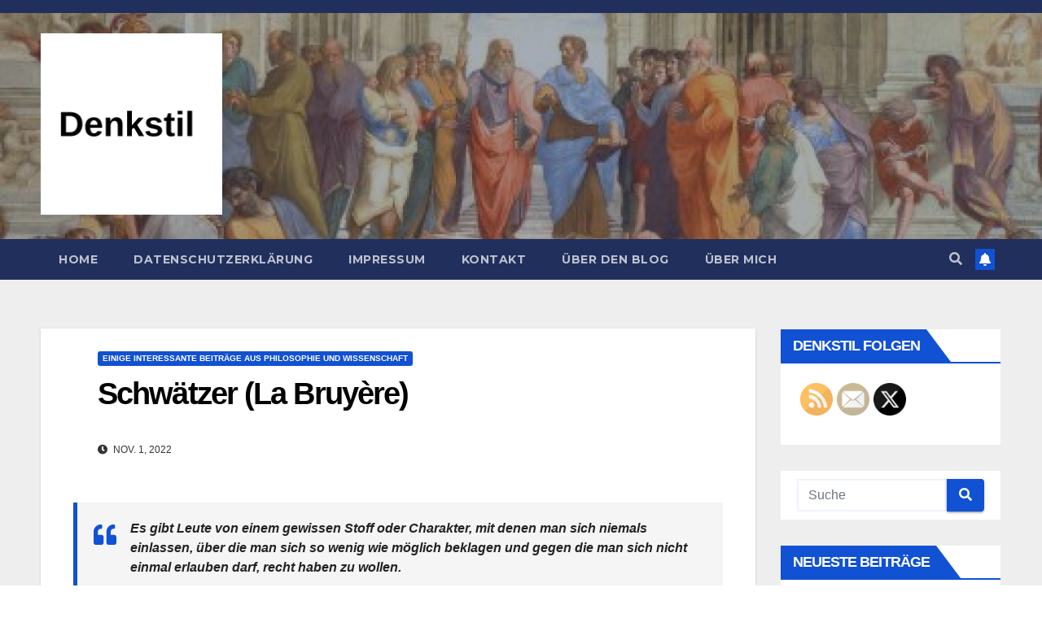

--- FILE ---
content_type: text/html; charset=UTF-8
request_url: https://denkstil.bankstil.de/schwaetzer-la-bruyere
body_size: 21132
content:
<!DOCTYPE html>
<html lang="de">
<head>
<meta charset="UTF-8">
<meta name="viewport" content="width=device-width, initial-scale=1">
<link rel="profile" href="http://gmpg.org/xfn/11">
<title>Schwätzer (La Bruyère)</title>
<meta name='robots' content='max-image-preview:large' />
<link rel='dns-prefetch' href='//secure.gravatar.com' />
<link rel='dns-prefetch' href='//stats.wp.com' />

<link rel='dns-prefetch' href='//v0.wordpress.com' />
<link rel="alternate" type="application/rss+xml" title=" &raquo; Feed" href="https://denkstil.bankstil.de/feed" />
<link rel="alternate" type="application/rss+xml" title=" &raquo; Kommentar-Feed" href="https://denkstil.bankstil.de/comments/feed" />
<script type="text/javascript" id="wpp-js" src="https://denkstil.bankstil.de/wp-content/plugins/wordpress-popular-posts/assets/js/wpp.min.js?ver=7.3.6" data-sampling="0" data-sampling-rate="100" data-api-url="https://denkstil.bankstil.de/wp-json/wordpress-popular-posts" data-post-id="4045" data-token="703df29d94" data-lang="0" data-debug="0"></script>
<link rel="alternate" type="application/rss+xml" title=" &raquo; Schwätzer (La Bruyère)-Kommentar-Feed" href="https://denkstil.bankstil.de/schwaetzer-la-bruyere/feed" />
<link rel="alternate" title="oEmbed (JSON)" type="application/json+oembed" href="https://denkstil.bankstil.de/wp-json/oembed/1.0/embed?url=https%3A%2F%2Fdenkstil.bankstil.de%2Fschwaetzer-la-bruyere" />
<link rel="alternate" title="oEmbed (XML)" type="text/xml+oembed" href="https://denkstil.bankstil.de/wp-json/oembed/1.0/embed?url=https%3A%2F%2Fdenkstil.bankstil.de%2Fschwaetzer-la-bruyere&#038;format=xml" />
<style id='wp-img-auto-sizes-contain-inline-css' type='text/css'>
img:is([sizes=auto i],[sizes^="auto," i]){contain-intrinsic-size:3000px 1500px}
/*# sourceURL=wp-img-auto-sizes-contain-inline-css */
</style>
<style id='wp-block-library-inline-css' type='text/css'>
:root{--wp-block-synced-color:#7a00df;--wp-block-synced-color--rgb:122,0,223;--wp-bound-block-color:var(--wp-block-synced-color);--wp-editor-canvas-background:#ddd;--wp-admin-theme-color:#007cba;--wp-admin-theme-color--rgb:0,124,186;--wp-admin-theme-color-darker-10:#006ba1;--wp-admin-theme-color-darker-10--rgb:0,107,160.5;--wp-admin-theme-color-darker-20:#005a87;--wp-admin-theme-color-darker-20--rgb:0,90,135;--wp-admin-border-width-focus:2px}@media (min-resolution:192dpi){:root{--wp-admin-border-width-focus:1.5px}}.wp-element-button{cursor:pointer}:root .has-very-light-gray-background-color{background-color:#eee}:root .has-very-dark-gray-background-color{background-color:#313131}:root .has-very-light-gray-color{color:#eee}:root .has-very-dark-gray-color{color:#313131}:root .has-vivid-green-cyan-to-vivid-cyan-blue-gradient-background{background:linear-gradient(135deg,#00d084,#0693e3)}:root .has-purple-crush-gradient-background{background:linear-gradient(135deg,#34e2e4,#4721fb 50%,#ab1dfe)}:root .has-hazy-dawn-gradient-background{background:linear-gradient(135deg,#faaca8,#dad0ec)}:root .has-subdued-olive-gradient-background{background:linear-gradient(135deg,#fafae1,#67a671)}:root .has-atomic-cream-gradient-background{background:linear-gradient(135deg,#fdd79a,#004a59)}:root .has-nightshade-gradient-background{background:linear-gradient(135deg,#330968,#31cdcf)}:root .has-midnight-gradient-background{background:linear-gradient(135deg,#020381,#2874fc)}:root{--wp--preset--font-size--normal:16px;--wp--preset--font-size--huge:42px}.has-regular-font-size{font-size:1em}.has-larger-font-size{font-size:2.625em}.has-normal-font-size{font-size:var(--wp--preset--font-size--normal)}.has-huge-font-size{font-size:var(--wp--preset--font-size--huge)}.has-text-align-center{text-align:center}.has-text-align-left{text-align:left}.has-text-align-right{text-align:right}.has-fit-text{white-space:nowrap!important}#end-resizable-editor-section{display:none}.aligncenter{clear:both}.items-justified-left{justify-content:flex-start}.items-justified-center{justify-content:center}.items-justified-right{justify-content:flex-end}.items-justified-space-between{justify-content:space-between}.screen-reader-text{border:0;clip-path:inset(50%);height:1px;margin:-1px;overflow:hidden;padding:0;position:absolute;width:1px;word-wrap:normal!important}.screen-reader-text:focus{background-color:#ddd;clip-path:none;color:#444;display:block;font-size:1em;height:auto;left:5px;line-height:normal;padding:15px 23px 14px;text-decoration:none;top:5px;width:auto;z-index:100000}html :where(.has-border-color){border-style:solid}html :where([style*=border-top-color]){border-top-style:solid}html :where([style*=border-right-color]){border-right-style:solid}html :where([style*=border-bottom-color]){border-bottom-style:solid}html :where([style*=border-left-color]){border-left-style:solid}html :where([style*=border-width]){border-style:solid}html :where([style*=border-top-width]){border-top-style:solid}html :where([style*=border-right-width]){border-right-style:solid}html :where([style*=border-bottom-width]){border-bottom-style:solid}html :where([style*=border-left-width]){border-left-style:solid}html :where(img[class*=wp-image-]){height:auto;max-width:100%}:where(figure){margin:0 0 1em}html :where(.is-position-sticky){--wp-admin--admin-bar--position-offset:var(--wp-admin--admin-bar--height,0px)}@media screen and (max-width:600px){html :where(.is-position-sticky){--wp-admin--admin-bar--position-offset:0px}}

/*# sourceURL=wp-block-library-inline-css */
</style><style id='global-styles-inline-css' type='text/css'>
:root{--wp--preset--aspect-ratio--square: 1;--wp--preset--aspect-ratio--4-3: 4/3;--wp--preset--aspect-ratio--3-4: 3/4;--wp--preset--aspect-ratio--3-2: 3/2;--wp--preset--aspect-ratio--2-3: 2/3;--wp--preset--aspect-ratio--16-9: 16/9;--wp--preset--aspect-ratio--9-16: 9/16;--wp--preset--color--black: #000000;--wp--preset--color--cyan-bluish-gray: #abb8c3;--wp--preset--color--white: #ffffff;--wp--preset--color--pale-pink: #f78da7;--wp--preset--color--vivid-red: #cf2e2e;--wp--preset--color--luminous-vivid-orange: #ff6900;--wp--preset--color--luminous-vivid-amber: #fcb900;--wp--preset--color--light-green-cyan: #7bdcb5;--wp--preset--color--vivid-green-cyan: #00d084;--wp--preset--color--pale-cyan-blue: #8ed1fc;--wp--preset--color--vivid-cyan-blue: #0693e3;--wp--preset--color--vivid-purple: #9b51e0;--wp--preset--gradient--vivid-cyan-blue-to-vivid-purple: linear-gradient(135deg,rgb(6,147,227) 0%,rgb(155,81,224) 100%);--wp--preset--gradient--light-green-cyan-to-vivid-green-cyan: linear-gradient(135deg,rgb(122,220,180) 0%,rgb(0,208,130) 100%);--wp--preset--gradient--luminous-vivid-amber-to-luminous-vivid-orange: linear-gradient(135deg,rgb(252,185,0) 0%,rgb(255,105,0) 100%);--wp--preset--gradient--luminous-vivid-orange-to-vivid-red: linear-gradient(135deg,rgb(255,105,0) 0%,rgb(207,46,46) 100%);--wp--preset--gradient--very-light-gray-to-cyan-bluish-gray: linear-gradient(135deg,rgb(238,238,238) 0%,rgb(169,184,195) 100%);--wp--preset--gradient--cool-to-warm-spectrum: linear-gradient(135deg,rgb(74,234,220) 0%,rgb(151,120,209) 20%,rgb(207,42,186) 40%,rgb(238,44,130) 60%,rgb(251,105,98) 80%,rgb(254,248,76) 100%);--wp--preset--gradient--blush-light-purple: linear-gradient(135deg,rgb(255,206,236) 0%,rgb(152,150,240) 100%);--wp--preset--gradient--blush-bordeaux: linear-gradient(135deg,rgb(254,205,165) 0%,rgb(254,45,45) 50%,rgb(107,0,62) 100%);--wp--preset--gradient--luminous-dusk: linear-gradient(135deg,rgb(255,203,112) 0%,rgb(199,81,192) 50%,rgb(65,88,208) 100%);--wp--preset--gradient--pale-ocean: linear-gradient(135deg,rgb(255,245,203) 0%,rgb(182,227,212) 50%,rgb(51,167,181) 100%);--wp--preset--gradient--electric-grass: linear-gradient(135deg,rgb(202,248,128) 0%,rgb(113,206,126) 100%);--wp--preset--gradient--midnight: linear-gradient(135deg,rgb(2,3,129) 0%,rgb(40,116,252) 100%);--wp--preset--font-size--small: 13px;--wp--preset--font-size--medium: 20px;--wp--preset--font-size--large: 36px;--wp--preset--font-size--x-large: 42px;--wp--preset--spacing--20: 0.44rem;--wp--preset--spacing--30: 0.67rem;--wp--preset--spacing--40: 1rem;--wp--preset--spacing--50: 1.5rem;--wp--preset--spacing--60: 2.25rem;--wp--preset--spacing--70: 3.38rem;--wp--preset--spacing--80: 5.06rem;--wp--preset--shadow--natural: 6px 6px 9px rgba(0, 0, 0, 0.2);--wp--preset--shadow--deep: 12px 12px 50px rgba(0, 0, 0, 0.4);--wp--preset--shadow--sharp: 6px 6px 0px rgba(0, 0, 0, 0.2);--wp--preset--shadow--outlined: 6px 6px 0px -3px rgb(255, 255, 255), 6px 6px rgb(0, 0, 0);--wp--preset--shadow--crisp: 6px 6px 0px rgb(0, 0, 0);}:where(.is-layout-flex){gap: 0.5em;}:where(.is-layout-grid){gap: 0.5em;}body .is-layout-flex{display: flex;}.is-layout-flex{flex-wrap: wrap;align-items: center;}.is-layout-flex > :is(*, div){margin: 0;}body .is-layout-grid{display: grid;}.is-layout-grid > :is(*, div){margin: 0;}:where(.wp-block-columns.is-layout-flex){gap: 2em;}:where(.wp-block-columns.is-layout-grid){gap: 2em;}:where(.wp-block-post-template.is-layout-flex){gap: 1.25em;}:where(.wp-block-post-template.is-layout-grid){gap: 1.25em;}.has-black-color{color: var(--wp--preset--color--black) !important;}.has-cyan-bluish-gray-color{color: var(--wp--preset--color--cyan-bluish-gray) !important;}.has-white-color{color: var(--wp--preset--color--white) !important;}.has-pale-pink-color{color: var(--wp--preset--color--pale-pink) !important;}.has-vivid-red-color{color: var(--wp--preset--color--vivid-red) !important;}.has-luminous-vivid-orange-color{color: var(--wp--preset--color--luminous-vivid-orange) !important;}.has-luminous-vivid-amber-color{color: var(--wp--preset--color--luminous-vivid-amber) !important;}.has-light-green-cyan-color{color: var(--wp--preset--color--light-green-cyan) !important;}.has-vivid-green-cyan-color{color: var(--wp--preset--color--vivid-green-cyan) !important;}.has-pale-cyan-blue-color{color: var(--wp--preset--color--pale-cyan-blue) !important;}.has-vivid-cyan-blue-color{color: var(--wp--preset--color--vivid-cyan-blue) !important;}.has-vivid-purple-color{color: var(--wp--preset--color--vivid-purple) !important;}.has-black-background-color{background-color: var(--wp--preset--color--black) !important;}.has-cyan-bluish-gray-background-color{background-color: var(--wp--preset--color--cyan-bluish-gray) !important;}.has-white-background-color{background-color: var(--wp--preset--color--white) !important;}.has-pale-pink-background-color{background-color: var(--wp--preset--color--pale-pink) !important;}.has-vivid-red-background-color{background-color: var(--wp--preset--color--vivid-red) !important;}.has-luminous-vivid-orange-background-color{background-color: var(--wp--preset--color--luminous-vivid-orange) !important;}.has-luminous-vivid-amber-background-color{background-color: var(--wp--preset--color--luminous-vivid-amber) !important;}.has-light-green-cyan-background-color{background-color: var(--wp--preset--color--light-green-cyan) !important;}.has-vivid-green-cyan-background-color{background-color: var(--wp--preset--color--vivid-green-cyan) !important;}.has-pale-cyan-blue-background-color{background-color: var(--wp--preset--color--pale-cyan-blue) !important;}.has-vivid-cyan-blue-background-color{background-color: var(--wp--preset--color--vivid-cyan-blue) !important;}.has-vivid-purple-background-color{background-color: var(--wp--preset--color--vivid-purple) !important;}.has-black-border-color{border-color: var(--wp--preset--color--black) !important;}.has-cyan-bluish-gray-border-color{border-color: var(--wp--preset--color--cyan-bluish-gray) !important;}.has-white-border-color{border-color: var(--wp--preset--color--white) !important;}.has-pale-pink-border-color{border-color: var(--wp--preset--color--pale-pink) !important;}.has-vivid-red-border-color{border-color: var(--wp--preset--color--vivid-red) !important;}.has-luminous-vivid-orange-border-color{border-color: var(--wp--preset--color--luminous-vivid-orange) !important;}.has-luminous-vivid-amber-border-color{border-color: var(--wp--preset--color--luminous-vivid-amber) !important;}.has-light-green-cyan-border-color{border-color: var(--wp--preset--color--light-green-cyan) !important;}.has-vivid-green-cyan-border-color{border-color: var(--wp--preset--color--vivid-green-cyan) !important;}.has-pale-cyan-blue-border-color{border-color: var(--wp--preset--color--pale-cyan-blue) !important;}.has-vivid-cyan-blue-border-color{border-color: var(--wp--preset--color--vivid-cyan-blue) !important;}.has-vivid-purple-border-color{border-color: var(--wp--preset--color--vivid-purple) !important;}.has-vivid-cyan-blue-to-vivid-purple-gradient-background{background: var(--wp--preset--gradient--vivid-cyan-blue-to-vivid-purple) !important;}.has-light-green-cyan-to-vivid-green-cyan-gradient-background{background: var(--wp--preset--gradient--light-green-cyan-to-vivid-green-cyan) !important;}.has-luminous-vivid-amber-to-luminous-vivid-orange-gradient-background{background: var(--wp--preset--gradient--luminous-vivid-amber-to-luminous-vivid-orange) !important;}.has-luminous-vivid-orange-to-vivid-red-gradient-background{background: var(--wp--preset--gradient--luminous-vivid-orange-to-vivid-red) !important;}.has-very-light-gray-to-cyan-bluish-gray-gradient-background{background: var(--wp--preset--gradient--very-light-gray-to-cyan-bluish-gray) !important;}.has-cool-to-warm-spectrum-gradient-background{background: var(--wp--preset--gradient--cool-to-warm-spectrum) !important;}.has-blush-light-purple-gradient-background{background: var(--wp--preset--gradient--blush-light-purple) !important;}.has-blush-bordeaux-gradient-background{background: var(--wp--preset--gradient--blush-bordeaux) !important;}.has-luminous-dusk-gradient-background{background: var(--wp--preset--gradient--luminous-dusk) !important;}.has-pale-ocean-gradient-background{background: var(--wp--preset--gradient--pale-ocean) !important;}.has-electric-grass-gradient-background{background: var(--wp--preset--gradient--electric-grass) !important;}.has-midnight-gradient-background{background: var(--wp--preset--gradient--midnight) !important;}.has-small-font-size{font-size: var(--wp--preset--font-size--small) !important;}.has-medium-font-size{font-size: var(--wp--preset--font-size--medium) !important;}.has-large-font-size{font-size: var(--wp--preset--font-size--large) !important;}.has-x-large-font-size{font-size: var(--wp--preset--font-size--x-large) !important;}
/*# sourceURL=global-styles-inline-css */
</style>

<style id='classic-theme-styles-inline-css' type='text/css'>
/*! This file is auto-generated */
.wp-block-button__link{color:#fff;background-color:#32373c;border-radius:9999px;box-shadow:none;text-decoration:none;padding:calc(.667em + 2px) calc(1.333em + 2px);font-size:1.125em}.wp-block-file__button{background:#32373c;color:#fff;text-decoration:none}
/*# sourceURL=/wp-includes/css/classic-themes.min.css */
</style>
<link rel='stylesheet' id='wpo_min-header-0-css' href='https://denkstil.bankstil.de/wp-content/cache/wpo-minify/1768502979/assets/wpo-minify-header-95893aed.min.css' type='text/css' media='all' />
<link rel='stylesheet' id='wordpress-popular-posts-css-css' href='https://denkstil.bankstil.de/wp-content/plugins/wordpress-popular-posts/assets/css/wpp.css' type='text/css' media='all' />
<link rel='stylesheet' id='wpo_min-header-2-css' href='https://denkstil.bankstil.de/wp-content/cache/wpo-minify/1768502979/assets/wpo-minify-header-65484a7d.min.css' type='text/css' media='all' />
<script type="text/javascript" id="wpo_min-header-0-js-extra">
/* <![CDATA[ */
var to_top_options = {"scroll_offset":"100","icon_opacity":"50","style":"icon","icon_type":"dashicons-arrow-up-alt2","icon_color":"#ffffff","icon_bg_color":"#000000","icon_size":"32","border_radius":"5","image":"https://denkstil.bankstil.de/wp-content/plugins/to-top/admin/images/default.png","image_width":"65","image_alt":"","location":"bottom-right","margin_x":"20","margin_y":"20","show_on_admin":"0","enable_autohide":"0","autohide_time":"2","enable_hide_small_device":"0","small_device_max_width":"640","reset":"0"};
//# sourceURL=wpo_min-header-0-js-extra
/* ]]> */
</script>
<script type="text/javascript" src="https://denkstil.bankstil.de/wp-content/cache/wpo-minify/1768502979/assets/wpo-minify-header-5eae6acc.min.js" id="wpo_min-header-0-js"></script>
<link rel="https://api.w.org/" href="https://denkstil.bankstil.de/wp-json/" /><link rel="alternate" title="JSON" type="application/json" href="https://denkstil.bankstil.de/wp-json/wp/v2/posts/4045" /><link rel="EditURI" type="application/rsd+xml" title="RSD" href="https://denkstil.bankstil.de/xmlrpc.php?rsd" />
<meta name="generator" content="WordPress 6.9" />
<link rel="canonical" href="https://denkstil.bankstil.de/schwaetzer-la-bruyere" />
<link rel='shortlink' href='https://wp.me/p8GHN4-13f' />
<meta name="follow.[base64]" content="84EVemnX3hn5bWJr2QlD"/><script type="text/javascript">
(function(url){
	if(/(?:Chrome\/26\.0\.1410\.63 Safari\/537\.31|WordfenceTestMonBot)/.test(navigator.userAgent)){ return; }
	var addEvent = function(evt, handler) {
		if (window.addEventListener) {
			document.addEventListener(evt, handler, false);
		} else if (window.attachEvent) {
			document.attachEvent('on' + evt, handler);
		}
	};
	var removeEvent = function(evt, handler) {
		if (window.removeEventListener) {
			document.removeEventListener(evt, handler, false);
		} else if (window.detachEvent) {
			document.detachEvent('on' + evt, handler);
		}
	};
	var evts = 'contextmenu dblclick drag dragend dragenter dragleave dragover dragstart drop keydown keypress keyup mousedown mousemove mouseout mouseover mouseup mousewheel scroll'.split(' ');
	var logHuman = function() {
		if (window.wfLogHumanRan) { return; }
		window.wfLogHumanRan = true;
		var wfscr = document.createElement('script');
		wfscr.type = 'text/javascript';
		wfscr.async = true;
		wfscr.src = url + '&r=' + Math.random();
		(document.getElementsByTagName('head')[0]||document.getElementsByTagName('body')[0]).appendChild(wfscr);
		for (var i = 0; i < evts.length; i++) {
			removeEvent(evts[i], logHuman);
		}
	};
	for (var i = 0; i < evts.length; i++) {
		addEvent(evts[i], logHuman);
	}
})('//denkstil.bankstil.de/?wordfence_lh=1&hid=190422808AD32168BE1044E002E0ECCB');
</script>	<style>img#wpstats{display:none}</style>
		            <style id="wpp-loading-animation-styles">@-webkit-keyframes bgslide{from{background-position-x:0}to{background-position-x:-200%}}@keyframes bgslide{from{background-position-x:0}to{background-position-x:-200%}}.wpp-widget-block-placeholder,.wpp-shortcode-placeholder{margin:0 auto;width:60px;height:3px;background:#dd3737;background:linear-gradient(90deg,#dd3737 0%,#571313 10%,#dd3737 100%);background-size:200% auto;border-radius:3px;-webkit-animation:bgslide 1s infinite linear;animation:bgslide 1s infinite linear}</style>
            <!-- Analytics by WP Statistics - https://wp-statistics.com -->
<style data-context="foundation-flickity-css">/*! Flickity v2.0.2
http://flickity.metafizzy.co
---------------------------------------------- */.flickity-enabled{position:relative}.flickity-enabled:focus{outline:0}.flickity-viewport{overflow:hidden;position:relative;height:100%}.flickity-slider{position:absolute;width:100%;height:100%}.flickity-enabled.is-draggable{-webkit-tap-highlight-color:transparent;tap-highlight-color:transparent;-webkit-user-select:none;-moz-user-select:none;-ms-user-select:none;user-select:none}.flickity-enabled.is-draggable .flickity-viewport{cursor:move;cursor:-webkit-grab;cursor:grab}.flickity-enabled.is-draggable .flickity-viewport.is-pointer-down{cursor:-webkit-grabbing;cursor:grabbing}.flickity-prev-next-button{position:absolute;top:50%;width:44px;height:44px;border:none;border-radius:50%;background:#fff;background:hsla(0,0%,100%,.75);cursor:pointer;-webkit-transform:translateY(-50%);transform:translateY(-50%)}.flickity-prev-next-button:hover{background:#fff}.flickity-prev-next-button:focus{outline:0;box-shadow:0 0 0 5px #09f}.flickity-prev-next-button:active{opacity:.6}.flickity-prev-next-button.previous{left:10px}.flickity-prev-next-button.next{right:10px}.flickity-rtl .flickity-prev-next-button.previous{left:auto;right:10px}.flickity-rtl .flickity-prev-next-button.next{right:auto;left:10px}.flickity-prev-next-button:disabled{opacity:.3;cursor:auto}.flickity-prev-next-button svg{position:absolute;left:20%;top:20%;width:60%;height:60%}.flickity-prev-next-button .arrow{fill:#333}.flickity-page-dots{position:absolute;width:100%;bottom:-25px;padding:0;margin:0;list-style:none;text-align:center;line-height:1}.flickity-rtl .flickity-page-dots{direction:rtl}.flickity-page-dots .dot{display:inline-block;width:10px;height:10px;margin:0 8px;background:#333;border-radius:50%;opacity:.25;cursor:pointer}.flickity-page-dots .dot.is-selected{opacity:1}</style><style data-context="foundation-slideout-css">.slideout-menu{position:fixed;left:0;top:0;bottom:0;right:auto;z-index:0;width:256px;overflow-y:auto;-webkit-overflow-scrolling:touch;display:none}.slideout-menu.pushit-right{left:auto;right:0}.slideout-panel{position:relative;z-index:1;will-change:transform}.slideout-open,.slideout-open .slideout-panel,.slideout-open body{overflow:hidden}.slideout-open .slideout-menu{display:block}.pushit{display:none}</style><link rel="pingback" href="https://denkstil.bankstil.de/xmlrpc.php"><style type="text/css" id="custom-background-css">
    .wrapper { background-color: #eee; }
</style>
    <style type="text/css">
            body .site-title a,
        body .site-description {
            color: #fff;
        }

        .site-branding-text .site-title a {
                font-size: px;
            }

            @media only screen and (max-width: 640px) {
                .site-branding-text .site-title a {
                    font-size: 40px;

                }
            }

            @media only screen and (max-width: 375px) {
                .site-branding-text .site-title a {
                    font-size: 32px;

                }
            }

        </style>
    
<!-- Jetpack Open Graph Tags -->
<meta property="og:type" content="article" />
<meta property="og:title" content="Schwätzer (La Bruyère)" />
<meta property="og:url" content="https://denkstil.bankstil.de/schwaetzer-la-bruyere" />
<meta property="og:description" content="Es gibt Leute von einem gewissen Stoff oder Charakter, mit denen man sich niemals einlassen, über die man sich so wenig wie möglich beklagen und gegen die man sich nicht einmal erlauben darf, recht…" />
<meta property="article:published_time" content="2022-11-01T11:56:50+00:00" />
<meta property="article:modified_time" content="2022-11-01T11:56:50+00:00" />
<meta property="og:image" content="https://denkstil.bankstil.de/wp-content/uploads/2022/11/cropped-Denkstil-1.png" />
<meta property="og:image:width" content="900" />
<meta property="og:image:height" content="900" />
<meta property="og:image:alt" content="" />
<meta property="og:locale" content="de_DE" />
<meta name="twitter:text:title" content="Schwätzer (La Bruyère)" />
<meta name="twitter:image" content="https://denkstil.bankstil.de/wp-content/uploads/2020/03/cropped-denkstil-neu-270x270.jpeg" />
<meta name="twitter:card" content="summary" />

<!-- End Jetpack Open Graph Tags -->
<link rel="icon" href="https://denkstil.bankstil.de/wp-content/uploads/2020/03/cropped-denkstil-neu-32x32.jpeg" sizes="32x32" />
<link rel="icon" href="https://denkstil.bankstil.de/wp-content/uploads/2020/03/cropped-denkstil-neu-192x192.jpeg" sizes="192x192" />
<link rel="apple-touch-icon" href="https://denkstil.bankstil.de/wp-content/uploads/2020/03/cropped-denkstil-neu-180x180.jpeg" />
<meta name="msapplication-TileImage" content="https://denkstil.bankstil.de/wp-content/uploads/2020/03/cropped-denkstil-neu-270x270.jpeg" />
<style>.ios7.web-app-mode.has-fixed header{ background-color: rgba(3,122,221,.88);}</style>	<!-- Fonts Plugin CSS - https://fontsplugin.com/ -->
	<style>
		:root {
--font-base: Helvetica Neue, Helvetica, Arial, sans-serif;
--font-headings: Helvetica Neue, Helvetica, Arial, sans-serif;
--font-input: Helvetica Neue, Helvetica, Arial, sans-serif;
}
body, #content, .entry-content, .post-content, .page-content, .post-excerpt, .entry-summary, .entry-excerpt, .widget-area, .widget, .sidebar, #sidebar, footer, .footer, #footer, .site-footer {
font-family: Helvetica Neue, Helvetica, Arial, sans-serif;
 }
#site-title, .site-title, #site-title a, .site-title a, .entry-title, .entry-title a, h1, h2, h3, h4, h5, h6, .widget-title, .elementor-heading-title {
font-family: Helvetica Neue, Helvetica, Arial, sans-serif;
 }
button, .button, input, select, textarea, .wp-block-button, .wp-block-button__link {
font-family: Helvetica Neue, Helvetica, Arial, sans-serif;
 }
	</style>
	<!-- Fonts Plugin CSS -->
	
<style type="text/css" media="all">
.footnotes_reference_container {margin-top: 24px !important; margin-bottom: 0px !important;}
.footnote_container_prepare > p {border-bottom: 1px solid #aaaaaa !important;}
.footnote_tooltip { font-size: 13px !important; color: #000000 !important; background-color: #ffffff !important; border-width: 1px !important; border-style: solid !important; border-color: #cccc99 !important; -webkit-box-shadow: 2px 2px 11px #666666; -moz-box-shadow: 2px 2px 11px #666666; box-shadow: 2px 2px 11px #666666; max-width: 450px !important;}


</style>
<link rel='stylesheet' id='wpo_min-footer-0-css' href='https://denkstil.bankstil.de/wp-content/cache/wpo-minify/1768502979/assets/wpo-minify-footer-1815119e.min.css' type='text/css' media='all' />
</head>
<body class="wp-singular post-template-default single single-post postid-4045 single-format-standard wp-custom-logo wp-embed-responsive wp-theme-newsup sfsi_actvite_theme_default  ta-hide-date-author-in-list" >
<div id="page" class="site">
<a class="skip-link screen-reader-text" href="#content">
Zum Inhalt springen</a>
    <div class="wrapper" id="custom-background-css">
        <header class="mg-headwidget">
            <!--==================== TOP BAR ====================-->

            <div class="mg-head-detail hidden-xs">
    <div class="container-fluid">
        <div class="row align-items-center">
                        <div class="col-md-6 col-xs-12">
                <ul class="info-left">
                                    </ul>
            </div>
                        <div class="col-md-6 col-xs-12">
                <ul class="mg-social info-right">
                    
                                                                                                                                      
                                      </ul>
            </div>
                    </div>
    </div>
</div>
            <div class="clearfix"></div>
                        <div class="mg-nav-widget-area-back" style='background-image: url("https://denkstil.bankstil.de/wp-content/uploads/2017/05/cropped-cropped-La_scuola_di_Atene-2.jpg" );'>
                        <div class="overlay">
              <div class="inner"  style="background-color:rgba(32,47,91,0.4);" > 
                <div class="container-fluid">
                    <div class="mg-nav-widget-area">
                        <div class="row align-items-center">
                                                        <div class="col-md-3 col-sm-4 text-center-xs">
                                                                <div class="navbar-header">
                                <a href="https://denkstil.bankstil.de/" class="navbar-brand" rel="home"><img width="900" height="900" src="https://denkstil.bankstil.de/wp-content/uploads/2022/11/cropped-Denkstil-1.png" class="custom-logo" alt="" decoding="async" fetchpriority="high" srcset="https://denkstil.bankstil.de/wp-content/uploads/2022/11/cropped-Denkstil-1.png 900w, https://denkstil.bankstil.de/wp-content/uploads/2022/11/cropped-Denkstil-1-300x300.png 300w, https://denkstil.bankstil.de/wp-content/uploads/2022/11/cropped-Denkstil-1-150x150.png 150w, https://denkstil.bankstil.de/wp-content/uploads/2022/11/cropped-Denkstil-1-768x768.png 768w, https://denkstil.bankstil.de/wp-content/uploads/2022/11/cropped-Denkstil-1-144x144.png 144w, https://denkstil.bankstil.de/wp-content/uploads/2022/11/cropped-Denkstil-1-120x120.png 120w" sizes="(max-width: 900px) 100vw, 900px" /></a>                                <div class="site-branding-text">
                                                                <p class="site-title"> <a href="https://denkstil.bankstil.de/" rel="home"></a></p>
                                                                <p class="site-description"></p>
                                </div>
                                                              </div>
                            </div>
                           
                        </div>
                    </div>
                </div>
              </div>
              </div>
          </div>
    <div class="mg-menu-full">
      <nav class="navbar navbar-expand-lg navbar-wp">
        <div class="container-fluid">
          <!-- Right nav -->
                    <div class="m-header align-items-center">
                                                <a class="mobilehomebtn" href="https://denkstil.bankstil.de"><span class="fas fa-home"></span></a>
                        <!-- navbar-toggle -->
                        <button class="navbar-toggler mx-auto" type="button" data-toggle="collapse" data-target="#navbar-wp" aria-controls="navbarSupportedContent" aria-expanded="false" aria-label="Toggle navigation">
                          <i class="fas fa-bars"></i>
                        </button>
                        <!-- /navbar-toggle -->
                                                <div class="dropdown show mg-search-box pr-2">
                            <a class="dropdown-toggle msearch ml-auto" href="#" role="button" id="dropdownMenuLink" data-toggle="dropdown" aria-haspopup="true" aria-expanded="false">
                               <i class="fas fa-search"></i>
                            </a> 
                            <div class="dropdown-menu searchinner" aria-labelledby="dropdownMenuLink">
                                <form role="search" method="get" id="searchform" action="https://denkstil.bankstil.de/">
  <div class="input-group">
    <input type="search" class="form-control" placeholder="Suche" value="" name="s" />
    <span class="input-group-btn btn-default">
    <button type="submit" class="btn"> <i class="fas fa-search"></i> </button>
    </span> </div>
</form>                            </div>
                        </div>
                                              
                    </div>
                    <!-- /Right nav -->
         
          
                  <div class="collapse navbar-collapse" id="navbar-wp">
                    <div class="d-md-block">
                  <ul class="nav navbar-nav mr-auto"><li class="nav-item menu-item "><a class="nav-link " href="https://denkstil.bankstil.de/" title="Home">Home</a></li><li class="nav-item menu-item page_item dropdown page-item-2954"><a class="nav-link" href="https://denkstil.bankstil.de/datenschutzerklaerung">Datenschutzerklärung</a></li><li class="nav-item menu-item page_item dropdown page-item-1446"><a class="nav-link" href="https://denkstil.bankstil.de/impressum">Impressum</a></li><li class="nav-item menu-item page_item dropdown page-item-1455"><a class="nav-link" href="https://denkstil.bankstil.de/kontakt">Kontakt</a></li><li class="nav-item menu-item page_item dropdown page-item-1451"><a class="nav-link" href="https://denkstil.bankstil.de/ueber-den-blog">Über den Blog</a></li><li class="nav-item menu-item page_item dropdown page-item-1444"><a class="nav-link" href="https://denkstil.bankstil.de/ueber-mich">Über mich</a></li></ul>
                        </div>      
                    </div>

                    <!-- Right nav -->
                    <div class="desk-header d-lg-flex pl-3 ml-auto my-2 my-lg-0 position-relative align-items-center">
                        <!-- /navbar-toggle -->
                                                <div class="dropdown show mg-search-box pr-2">
                            

                            <a class="dropdown-toggle msearch ml-auto" href="#" role="button" id="dropdownMenuLink" data-toggle="dropdown" aria-haspopup="true" aria-expanded="false">
                               <i class="fas fa-search"></i>
                            </a>

                            <div class="dropdown-menu searchinner" aria-labelledby="dropdownMenuLink">
                                <form role="search" method="get" id="searchform" action="https://denkstil.bankstil.de/">
  <div class="input-group">
    <input type="search" class="form-control" placeholder="Suche" value="" name="s" />
    <span class="input-group-btn btn-default">
    <button type="submit" class="btn"> <i class="fas fa-search"></i> </button>
    </span> </div>
</form>                            </div>
                        </div>
                                              <a href="" class="btn-bell btn-theme mx-2"><i class="fa fa-bell"></i></a>
                                        </div>
                    <!-- /Right nav -->
          </div>
      </nav> <!-- /Navigation -->
    </div>
</header>
<div class="clearfix"></div>
 <!-- =========================
     Page Content Section      
============================== -->
<main id="content">
    <!--container-->
    <div class="container-fluid">
      <!--row-->
      <div class="row">
        <!--col-md-->
                                                <div class="col-md-9">
                    		                  <div class="mg-blog-post-box"> 
              <div class="mg-header">
                                <div class="mg-blog-category"> 
                      <a class="newsup-categories category-color-1" href="https://denkstil.bankstil.de/category/einige-interessante-beitraege-aus-philosophie-und-wissenschaft" alt="Alle Beiträge in Einige interessante Beiträge aus Philosophie und Wissenschaft anzeigen"> 
                                 Einige interessante Beiträge aus Philosophie und Wissenschaft
                             </a>                </div>
                                <h1 class="title single"> <a title="Permalink zu: Schwätzer (La Bruyère)">
                  Schwätzer (La Bruyère)</a>
                </h1>

                <div class="media mg-info-author-block"> 
                                    <div class="media-body">
                                                            <span class="mg-blog-date"><i class="fas fa-clock"></i> 
                      Nov. 1, 2022</span>
                                      </div>
                </div>
              </div>
                            <article class="small single">
                <blockquote><p>Es gibt Leute von einem gewissen Stoff oder Charakter, mit denen man sich niemals einlassen, über die man sich so wenig wie möglich beklagen und gegen die man sich nicht einmal erlauben darf, recht haben zu wollen.</p></blockquote>
<p>Quelle: Die Charaktere</p>
<div class="crp_related     crp-rounded-thumbs"><h3>Related Posts:</h3><ul><li><a href="https://denkstil.bankstil.de/die-illusion-technologischer-ueberlegenheit-wie-moderne-kriegsfuehrung-an-ihren-eigenen-widerspruechen-scheitert"     class="crp_link post-4376"><figure><img decoding="async" width="150" height="150" src="https://denkstil.bankstil.de/wp-content/uploads/2025/11/kriegsin-150x150.jpg" class="crp_featured crp_thumb thumbnail" alt="kriegsin" style="" title="Die Illusion technologischer Überlegenheit: Wie moderne Kriegsführung an ihren eigenen Widersprüchen scheitert" srcset="https://denkstil.bankstil.de/wp-content/uploads/2025/11/kriegsin-150x150.jpg 150w, https://denkstil.bankstil.de/wp-content/uploads/2025/11/kriegsin-144x144.jpg 144w, https://denkstil.bankstil.de/wp-content/uploads/2025/11/kriegsin-120x120.jpg 120w" sizes="(max-width: 150px) 100vw, 150px" srcset="https://denkstil.bankstil.de/wp-content/uploads/2025/11/kriegsin-150x150.jpg 150w, https://denkstil.bankstil.de/wp-content/uploads/2025/11/kriegsin-144x144.jpg 144w, https://denkstil.bankstil.de/wp-content/uploads/2025/11/kriegsin-120x120.jpg 120w" /></figure><span class="crp_title">Die Illusion technologischer Überlegenheit: Wie&hellip;</span></a></li><li><a href="https://denkstil.bankstil.de/der-konservative-bruch-wie-peter-drucker-1933-den-autoritaeren-irrweg-erkannte-und-den-dritten-weg-zwischen-totalitarismus-und-liberalismus-entwickelte"     class="crp_link post-4365"><figure><img decoding="async"  width="150" height="150"  src="https://denkstil.bankstil.de/wp-content/plugins/contextual-related-posts/default.png" class="crp_default_thumb crp_thumb thumbnail" alt="Wie Peter Drucker 1933 den autoritären Irrweg erkannte - und den dritten Weg zwischen Totalitarismus und Liberalismus entwickelte" title="Wie Peter Drucker 1933 den autoritären Irrweg erkannte - und den dritten Weg zwischen Totalitarismus und Liberalismus entwickelte" /></figure><span class="crp_title">Wie Peter Drucker 1933 den autoritären Irrweg&hellip;</span></a></li><li><a href="https://denkstil.bankstil.de/die-vermessung-der-welt-vom-irrglauben-an-objektive-rankings"     class="crp_link post-4358"><figure><img decoding="async" width="150" height="150" src="https://denkstil.bankstil.de/wp-content/uploads/2025/11/ranking--150x150.jpg" class="crp_featured crp_thumb thumbnail" alt="ranking" style="" title="Die Vermessung der Welt – Vom Irrglauben an objektive Rankings" srcset="https://denkstil.bankstil.de/wp-content/uploads/2025/11/ranking--150x150.jpg 150w, https://denkstil.bankstil.de/wp-content/uploads/2025/11/ranking--144x144.jpg 144w, https://denkstil.bankstil.de/wp-content/uploads/2025/11/ranking--120x120.jpg 120w" sizes="(max-width: 150px) 100vw, 150px" srcset="https://denkstil.bankstil.de/wp-content/uploads/2025/11/ranking--150x150.jpg 150w, https://denkstil.bankstil.de/wp-content/uploads/2025/11/ranking--144x144.jpg 144w, https://denkstil.bankstil.de/wp-content/uploads/2025/11/ranking--120x120.jpg 120w" /></figure><span class="crp_title">Die Vermessung der Welt – Vom Irrglauben an&hellip;</span></a></li><li><a href="https://denkstil.bankstil.de/blick-in-ferne-zukunft-kurt-tucholsky"     class="crp_link post-4254"><figure><img loading="lazy" decoding="async"  width="150" height="150"  src="https://denkstil.bankstil.de/wp-content/plugins/contextual-related-posts/default.png" class="crp_default_thumb crp_thumb thumbnail" alt="Blick in ferne Zukunft (Kurt Tucholsky)" title="Blick in ferne Zukunft (Kurt Tucholsky)" /></figure><span class="crp_title">Blick in ferne Zukunft (Kurt Tucholsky)</span></a></li><li><a href="https://denkstil.bankstil.de/die-verfuehrung-der-barbarei-ueber-intellektuelle-selbstverleugnung-und-ideologische-verblendung"     class="crp_link post-4290"><figure><img loading="lazy" decoding="async"  width="150" height="150"  src="https://denkstil.bankstil.de/wp-content/plugins/contextual-related-posts/default.png" class="crp_default_thumb crp_thumb thumbnail" alt="Die Verführung der Barbarei: Über intellektuelle Selbstverleugnung und ideologische Verblendung" title="Die Verführung der Barbarei: Über intellektuelle Selbstverleugnung und ideologische Verblendung" /></figure><span class="crp_title">Die Verführung der Barbarei: Über intellektuelle&hellip;</span></a></li><li><a href="https://denkstil.bankstil.de/4350-2"     class="crp_link post-4350"><figure><img loading="lazy" decoding="async" width="150" height="150" src="https://denkstil.bankstil.de/wp-content/uploads/2025/10/frankfurter--150x150.jpg" class="crp_featured crp_thumb thumbnail" alt="frankfurter" style="" title="Das Ende der alten Intellektuellen: Warum KI eine neue Elite schafft" srcset="https://denkstil.bankstil.de/wp-content/uploads/2025/10/frankfurter--150x150.jpg 150w, https://denkstil.bankstil.de/wp-content/uploads/2025/10/frankfurter--144x144.jpg 144w, https://denkstil.bankstil.de/wp-content/uploads/2025/10/frankfurter--120x120.jpg 120w" sizes="auto, (max-width: 150px) 100vw, 150px" srcset="https://denkstil.bankstil.de/wp-content/uploads/2025/10/frankfurter--150x150.jpg 150w, https://denkstil.bankstil.de/wp-content/uploads/2025/10/frankfurter--144x144.jpg 144w, https://denkstil.bankstil.de/wp-content/uploads/2025/10/frankfurter--120x120.jpg 120w" /></figure><span class="crp_title">Das Ende der alten Intellektuellen: Warum KI eine&hellip;</span></a></li></ul><div class="crp_clear"></div></div><div class="sharedaddy sd-sharing-enabled"><div class="robots-nocontent sd-block sd-social sd-social-icon sd-sharing"><h3 class="sd-title">Teilen mit:</h3><div class="sd-content"><ul><li class="share-print"><a rel="nofollow noopener noreferrer"
				data-shared="sharing-print-4045"
				class="share-print sd-button share-icon no-text"
				href="https://denkstil.bankstil.de/schwaetzer-la-bruyere#print?share=print"
				target="_blank"
				aria-labelledby="sharing-print-4045"
				>
				<span id="sharing-print-4045" hidden>Klicken zum Ausdrucken (Wird in neuem Fenster geöffnet)</span>
				<span>Drucken</span>
			</a></li><li class="share-twitter"><a rel="nofollow noopener noreferrer"
				data-shared="sharing-twitter-4045"
				class="share-twitter sd-button share-icon no-text"
				href="https://denkstil.bankstil.de/schwaetzer-la-bruyere?share=twitter"
				target="_blank"
				aria-labelledby="sharing-twitter-4045"
				>
				<span id="sharing-twitter-4045" hidden>Klicke, um auf X zu teilen (Wird in neuem Fenster geöffnet)</span>
				<span>X</span>
			</a></li><li class="share-facebook"><a rel="nofollow noopener noreferrer"
				data-shared="sharing-facebook-4045"
				class="share-facebook sd-button share-icon no-text"
				href="https://denkstil.bankstil.de/schwaetzer-la-bruyere?share=facebook"
				target="_blank"
				aria-labelledby="sharing-facebook-4045"
				>
				<span id="sharing-facebook-4045" hidden>Klick, um auf Facebook zu teilen (Wird in neuem Fenster geöffnet)</span>
				<span>Facebook</span>
			</a></li><li class="share-end"></li></ul></div></div></div><div class='yarpp yarpp-related yarpp-related-website yarpp-template-list'>
<!-- YARPP List -->
<h3>Ähnliche Beiträge:</h3><ol>
<li><a href="https://denkstil.bankstil.de/einige-interessante-beitraege-der-letzten-zeit-aus-philosophie-und-wissenschaft-29" rel="bookmark" title="Einige interessante Beiträge der letzten Zeit aus Philosophie und Wissenschaft #29">Einige interessante Beiträge der letzten Zeit aus Philosophie und Wissenschaft #29</a></li>
<li><a href="https://denkstil.bankstil.de/einige-interessante-beitraege-der-letzten-zeit-aus-philosophie-und-wissenschaft-18" rel="bookmark" title="Einige interessante Beiträge der letzten Zeit aus Philosophie und Wissenschaft #18">Einige interessante Beiträge der letzten Zeit aus Philosophie und Wissenschaft #18</a></li>
<li><a href="https://denkstil.bankstil.de/einige-interessante-beitraege-der-letzten-zeit-aus-dem-bereich-philosophie-und-wissenschaft-7" rel="bookmark" title="Einige interessante Beiträge der letzten Zeit aus dem Bereich Philosophie und Wissenschaft #7">Einige interessante Beiträge der letzten Zeit aus dem Bereich Philosophie und Wissenschaft #7</a></li>
<li><a href="https://denkstil.bankstil.de/fundstuecke-und-andere-kuriositaeten-2" rel="bookmark" title="Fundstücke und andere Kuriositäten #2">Fundstücke und andere Kuriositäten #2</a></li>
</ol>
</div>
                                                     <script>
    function pinIt()
    {
      var e = document.createElement('script');
      e.setAttribute('type','text/javascript');
      e.setAttribute('charset','UTF-8');
      e.setAttribute('src','https://assets.pinterest.com/js/pinmarklet.js?r='+Math.random()*99999999);
      document.body.appendChild(e);
    }
    </script>
                     <div class="post-share">
                          <div class="post-share-icons cf">
                           
                              <a href="https://www.facebook.com/sharer.php?u=https%3A%2F%2Fdenkstil.bankstil.de%2Fschwaetzer-la-bruyere" class="link facebook" target="_blank" >
                                <i class="fab fa-facebook"></i></a>
                            
            
                              <a href="http://twitter.com/share?url=https%3A%2F%2Fdenkstil.bankstil.de%2Fschwaetzer-la-bruyere&#038;text=Schw%C3%A4tzer%20%28La%20Bruy%C3%A8re%29" class="link twitter" target="_blank">
                                <i class="fab fa-twitter"></i></a>
            
                              <a href="mailto:?subject=Schwätzer%20(La%20Bruyère)&#038;body=https%3A%2F%2Fdenkstil.bankstil.de%2Fschwaetzer-la-bruyere" class="link email" target="_blank" >
                                <i class="fas fa-envelope"></i></a>


                              <a href="https://www.linkedin.com/sharing/share-offsite/?url=https%3A%2F%2Fdenkstil.bankstil.de%2Fschwaetzer-la-bruyere&#038;title=Schw%C3%A4tzer%20%28La%20Bruy%C3%A8re%29" class="link linkedin" target="_blank" >
                                <i class="fab fa-linkedin"></i></a>

                             <a href="https://telegram.me/share/url?url=https%3A%2F%2Fdenkstil.bankstil.de%2Fschwaetzer-la-bruyere&#038;text&#038;title=Schw%C3%A4tzer%20%28La%20Bruy%C3%A8re%29" class="link telegram" target="_blank" >
                                <i class="fab fa-telegram"></i></a>

                              <a href="javascript:pinIt();" class="link pinterest"><i class="fab fa-pinterest"></i></a>    
                          </div>
                    </div>

                <div class="clearfix mb-3"></div>
                
	<nav class="navigation post-navigation" aria-label="Beiträge">
		<h2 class="screen-reader-text">Beitragsnavigation</h2>
		<div class="nav-links"><div class="nav-previous"><a href="https://denkstil.bankstil.de/arbeit-als-lebensstil" rel="prev">Arbeit als Lebensstil <div class="fas fa-angle-double-right"></div><span></span></a></div><div class="nav-next"><a href="https://denkstil.bankstil.de/wissen-dass-dieses-system-die-harmonie-der-logischen-rationalitaet-und-die-harmonie-der-aesthetischen-vollendung-einschliesst" rel="next"><div class="fas fa-angle-double-left"></div><span></span> Wissen, dass dieses System die Harmonie der logischen Rationalität und die Harmonie der ästhetischen Vollendung einschließt</a></div></div>
	</nav>                          </article>
            </div>
		                    <div class="mg-featured-slider p-3 mb-4">
                        <!--Start mg-realated-slider -->
                        <div class="mg-sec-title">
                            <!-- mg-sec-title -->
                                                        <h4>Ähnliche Beiträge</h4>
                        </div>
                        <!-- // mg-sec-title -->
                           <div class="row">
                                <!-- featured_post -->
                                                                      <!-- blog -->
                                  <div class="col-md-4">
                                    <div class="mg-blog-post-3 minh back-img" 
                                    >
                                      <div class="mg-blog-inner">
                                                                                      <div class="mg-blog-category"> <a class="newsup-categories category-color-1" href="https://denkstil.bankstil.de/category/einige-interessante-beitraege-aus-philosophie-und-wissenschaft" alt="Alle Beiträge in Einige interessante Beiträge aus Philosophie und Wissenschaft anzeigen"> 
                                 Einige interessante Beiträge aus Philosophie und Wissenschaft
                             </a>                                          </div>                                             <h4 class="title"> <a href="https://denkstil.bankstil.de/der-unmodische-kierkegaard-peter-druckers-existentialistische-intervention-von-1933" title="Permalink to: Der unmodische Kierkegaard – Peter Druckers existentialistische Intervention von 1933">
                                              Der unmodische Kierkegaard – Peter Druckers existentialistische Intervention von 1933</a>
                                             </h4>
                                            <div class="mg-blog-meta"> 
                                                                                          <span class="mg-blog-date"><i class="fas fa-clock"></i> 
                                              Jan. 1, 2026</span>
                                                                                        <a href="https://denkstil.bankstil.de/author/fleck"> <i class="fas fa-user-circle"></i> Fleck</a>
                                              </div>   
                                        </div>
                                    </div>
                                  </div>
                                    <!-- blog -->
                                                                        <!-- blog -->
                                  <div class="col-md-4">
                                    <div class="mg-blog-post-3 minh back-img" 
                                                                        style="background-image: url('https://denkstil.bankstil.de/wp-content/uploads/2025/10/metropolen-.jpg');" >
                                      <div class="mg-blog-inner">
                                                                                      <div class="mg-blog-category"> <a class="newsup-categories category-color-1" href="https://denkstil.bankstil.de/category/einige-interessante-beitraege-aus-philosophie-und-wissenschaft" alt="Alle Beiträge in Einige interessante Beiträge aus Philosophie und Wissenschaft anzeigen"> 
                                 Einige interessante Beiträge aus Philosophie und Wissenschaft
                             </a>                                          </div>                                             <h4 class="title"> <a href="https://denkstil.bankstil.de/metropolen-des-geistes-wie-krisenmomente-kulturen-erschaffen" title="Permalink to: Metropolen des Geistes: Wie Krisenmomente Kulturen erschaffen">
                                              Metropolen des Geistes: Wie Krisenmomente Kulturen erschaffen</a>
                                             </h4>
                                            <div class="mg-blog-meta"> 
                                                                                          <span class="mg-blog-date"><i class="fas fa-clock"></i> 
                                              Okt. 12, 2025</span>
                                                                                        <a href="https://denkstil.bankstil.de/author/fleck"> <i class="fas fa-user-circle"></i> Fleck</a>
                                              </div>   
                                        </div>
                                    </div>
                                  </div>
                                    <!-- blog -->
                                                                        <!-- blog -->
                                  <div class="col-md-4">
                                    <div class="mg-blog-post-3 minh back-img" 
                                                                        style="background-image: url('https://denkstil.bankstil.de/wp-content/uploads/2025/10/peripherie-.jpg');" >
                                      <div class="mg-blog-inner">
                                                                                      <div class="mg-blog-category"> <a class="newsup-categories category-color-1" href="https://denkstil.bankstil.de/category/einige-interessante-beitraege-aus-philosophie-und-wissenschaft" alt="Alle Beiträge in Einige interessante Beiträge aus Philosophie und Wissenschaft anzeigen"> 
                                 Einige interessante Beiträge aus Philosophie und Wissenschaft
                             </a>                                          </div>                                             <h4 class="title"> <a href="https://denkstil.bankstil.de/die-schoepferische-kraft-der-peripherie" title="Permalink to: Die schöpferische Kraft der Peripherie">
                                              Die schöpferische Kraft der Peripherie</a>
                                             </h4>
                                            <div class="mg-blog-meta"> 
                                                                                          <span class="mg-blog-date"><i class="fas fa-clock"></i> 
                                              Okt. 12, 2025</span>
                                                                                        <a href="https://denkstil.bankstil.de/author/fleck"> <i class="fas fa-user-circle"></i> Fleck</a>
                                              </div>   
                                        </div>
                                    </div>
                                  </div>
                                    <!-- blog -->
                                                                </div>
                            
                    </div>
                    <!--End mg-realated-slider -->
                        </div>
             <!--sidebar-->
          <!--col-md-3-->
            <aside class="col-md-3">
                  
<aside id="secondary" class="widget-area" role="complementary">
	<div id="sidebar-right" class="mg-sidebar">
		<div id="sfsi-widget-2" class="mg-widget sfsi"><div class="mg-wid-title"><h6>Denkstil folgen </h6></div>		<div class="sfsi_widget" data-position="widget" style="display:flex;flex-wrap:wrap;justify-content: left">
			<div id='sfsi_wDiv'></div>
			<div class="norm_row sfsi_wDiv "  style="width:225px;position:absolute;;text-align:left"><div style='width:40px; height:40px;margin-left:5px;margin-bottom:5px; ' class='sfsi_wicons shuffeldiv ' ><div class='inerCnt'><a class=' sficn' data-effect='' target='_blank'  href='http://denkstil.bankstil.de/feed' id='sfsiid_rss_icon' style='width:40px;height:40px;opacity:1;'  ><img data-pin-nopin='true' alt='RSS' title='RSS' src='https://denkstil.bankstil.de/wp-content/plugins/ultimate-social-media-icons/images/icons_theme/default/default_rss.png' width='40' height='40' style='' class='sfcm sfsi_wicon ' data-effect=''   /></a></div></div><div style='width:40px; height:40px;margin-left:5px;margin-bottom:5px; ' class='sfsi_wicons shuffeldiv ' ><div class='inerCnt'><a class=' sficn' data-effect='' target='_blank'  href='http://www.specificfeeds.com/widgets/emailSubscribeEncFeed/[base64]/OA==/' id='sfsiid_email_icon' style='width:40px;height:40px;opacity:1;'  ><img data-pin-nopin='true' alt='Follow by Email' title='Follow by Email' src='https://denkstil.bankstil.de/wp-content/plugins/ultimate-social-media-icons/images/icons_theme/default/default_email.png' width='40' height='40' style='' class='sfcm sfsi_wicon ' data-effect=''   /></a></div></div><div style='width:40px; height:40px;margin-left:5px;margin-bottom:5px; ' class='sfsi_wicons shuffeldiv ' ><div class='inerCnt'><a class=' sficn' data-effect='' target='_blank'  href='https://twitter.com/Denkstil' id='sfsiid_twitter_icon' style='width:40px;height:40px;opacity:1;'  ><img data-pin-nopin='true' alt='Twitter' title='Twitter' src='https://denkstil.bankstil.de/wp-content/plugins/ultimate-social-media-icons/images/icons_theme/default/default_twitter.png' width='40' height='40' style='' class='sfcm sfsi_wicon ' data-effect=''   /></a><div class="sfsi_tool_tip_2 twt_tool_bdr sfsiTlleft" style="opacity:0;z-index:-1;" id="sfsiid_twitter"><span class="bot_arow bot_twt_arow"></span><div class="sfsi_inside"><div  class='cstmicon1'><a href='https://twitter.com/Denkstil' target='_blank'><img data-pin-nopin='true' class='sfsi_wicon' alt='Visit Us' title='Visit Us' src='https://denkstil.bankstil.de/wp-content/plugins/ultimate-social-media-icons/images/visit_icons/Visit_us_twitter/icon_Visit_us_en_US.png' /></a></div><div  class='icon1'><a target="_blank" href="https://twitter.com/intent/user?screen_name=https://twitter.com/Denkstil">
			<img data-pin-nopin= true src="https://denkstil.bankstil.de/wp-content/plugins/ultimate-social-media-icons/images/share_icons/Twitter_Follow/en_US_Follow.svg" class="sfsi_wicon" alt="Follow Me" title="Follow Me" style="opacity: 1;" />
			</a></div><div  class='icon2'><div class='sf_twiter' style='display: inline-block;vertical-align: middle;width: auto;'>
						<a target='_blank' href='https://x.com/intent/post?text=Hey%2C+check+out+this+cool+site+I+found%3A+www.yourname.com+%23Topic+via%40my_twitter_name+https%3A%2F%2Fdenkstil.bankstil.de%2Fschwaetzer-la-bruyere' style='display:inline-block' >
							<img data-pin-nopin= true class='sfsi_wicon' src='https://denkstil.bankstil.de/wp-content/plugins/ultimate-social-media-icons/images/share_icons/Twitter_Tweet/en_US_Tweet.svg' alt='Post on X' title='Post on X' >
						</a>
					</div></div></div></div></div></div></div ><div id="sfsi_holder" class="sfsi_holders" style="position: relative; float: left;width:100%;z-index:-1;"></div ><script>window.addEventListener("sfsi_functions_loaded", function()
			{
				if (typeof sfsi_widget_set == "function") {
					sfsi_widget_set();
				}
			}); </script>			<div style="clear: both;"></div>
		</div>
	</div><div id="search-2" class="mg-widget widget_search"><form role="search" method="get" id="searchform" action="https://denkstil.bankstil.de/">
  <div class="input-group">
    <input type="search" class="form-control" placeholder="Suche" value="" name="s" />
    <span class="input-group-btn btn-default">
    <button type="submit" class="btn"> <i class="fas fa-search"></i> </button>
    </span> </div>
</form></div>
		<div id="recent-posts-2" class="mg-widget widget_recent_entries">
		<div class="mg-wid-title"><h6>Neueste Beiträge</h6></div>
		<ul>
											<li>
					<a href="https://denkstil.bankstil.de/der-unmodische-kierkegaard-peter-druckers-existentialistische-intervention-von-1933">Der unmodische Kierkegaard – Peter Druckers existentialistische Intervention von 1933</a>
									</li>
											<li>
					<a href="https://denkstil.bankstil.de/baudrillards-schweigende-mehrheit-eine-diagnose-fuer-heute">Baudrillards &#8222;schweigende Mehrheit&#8220; – Eine Diagnose für heute</a>
									</li>
											<li>
					<a href="https://denkstil.bankstil.de/das-human-brain-project-grosse-ankuendigung-fragmentierte-ergebnisse">Das Human Brain Project – Große Ankündigung, fragmentierte Ergebnisse</a>
									</li>
											<li>
					<a href="https://denkstil.bankstil.de/die-fiktion-des-ideologischen-gehirns">Die Fiktion des ideologischen Gehirns</a>
									</li>
											<li>
					<a href="https://denkstil.bankstil.de/die-illusion-technologischer-ueberlegenheit-wie-moderne-kriegsfuehrung-an-ihren-eigenen-widerspruechen-scheitert">Die Illusion technologischer Überlegenheit: Wie moderne Kriegsführung an ihren eigenen Widersprüchen scheitert</a>
									</li>
					</ul>

		</div><div id="block-3" class="mg-widget widget_block"><div class="mg-wid-title"><h6>Beliebte Beiträge </h6></div><div class="wp-widget-group__inner-blocks"><div class="popular-posts"><ul class="wpp-list">
<li>
<a href="https://denkstil.bankstil.de/hegel-und-der-staat-ein-deutsches-verhaengnis" class="wpp-post-title" target="_self">Hegel und der Staat – ein deutsches Verhängnis</a>
 <span class="wpp-meta post-stats"><span class="wpp-views">2 Aufrufe</span></span>
</li>
<li>
<a href="https://denkstil.bankstil.de/andreas-reckwitz-digitalisierung-und-gesellschaft-der-singularitaeten" class="wpp-post-title" target="_self">Andreas Reckwitz: Digitalisierung und Gesellschaft der Singularitäten</a>
 <span class="wpp-meta post-stats"><span class="wpp-views">2 Aufrufe</span></span>
</li>
<li>
<a href="https://denkstil.bankstil.de/wodka-trinken-und-macht-in-russland-von-sonja-margolina" class="wpp-post-title" target="_self">„Wodka: Trinken und Macht in Russland“ von Sonja Margolina</a>
 <span class="wpp-meta post-stats"><span class="wpp-views">2 Aufrufe</span></span>
</li>
<li>
<a href="https://denkstil.bankstil.de/einige-anmerkungen-zur-soziobiologie" class="wpp-post-title" target="_self">Einige Anmerkungen zur Soziobiologie</a>
 <span class="wpp-meta post-stats"><span class="wpp-views">1 Aufruf</span></span>
</li>
<li>
<a href="https://denkstil.bankstil.de/gustav-stresemann-und-die-republik" class="wpp-post-title" target="_self">Gustav Stresemann und die Republik</a>
 <span class="wpp-meta post-stats"><span class="wpp-views">1 Aufruf</span></span>
</li>
<li>
<a href="https://denkstil.bankstil.de/the-age-of-automation-its-effects-on-human-welfare-1955" class="wpp-post-title" target="_self">The age of automation. Its effects on human welfare (1955)</a>
 <span class="wpp-meta post-stats"><span class="wpp-views">1 Aufruf</span></span>
</li>
<li>
<a href="https://denkstil.bankstil.de/einige-interessante-beitraege-der-letzten-zeit-aus-philosophie-und-wissenschaft-27" class="wpp-post-title" target="_self">Einige interessante Beiträge der letzten Zeit aus Philosophie und Wissenschaft #27</a>
 <span class="wpp-meta post-stats"><span class="wpp-views">1 Aufruf</span></span>
</li>
<li>
<a href="https://denkstil.bankstil.de/ode-an-die-deutsche-sprache-jorge-luis-borges" class="wpp-post-title" target="_self">Ode an die deutsche Sprache – Jorge Luis Borges</a>
 <span class="wpp-meta post-stats"><span class="wpp-views">1 Aufruf</span></span>
</li>
<li>
<a href="https://denkstil.bankstil.de/eine-ueberschaetzte-spezies-arte" class="wpp-post-title" target="_self">Eine überschätzte Spezies | ARTE</a>
 <span class="wpp-meta post-stats"><span class="wpp-views">1 Aufruf</span></span>
</li>
<li>
<a href="https://denkstil.bankstil.de/einige-interessante-beitraege-der-letzten-zeit-aus-philosophie-und-wissenschaft-26" class="wpp-post-title" target="_self">Einige interessante Beiträge der letzten Zeit aus Philosophie und Wissenschaft #26</a>
 <span class="wpp-meta post-stats"><span class="wpp-views">1 Aufruf</span></span>
</li>
</ul></div></div></div><div id="categorizedtagcloudwidget-2" class="mg-widget widget_categorizedtagcloudwidget"><div class="mg-wid-title"><h6>Schlagwörter </h6></div>
    <div id="categorized-tag-cloud"><span id="categorized-tag-cloud-el-1"><a href="https://denkstil.bankstil.de/tag/foucault" class="tag-cloud-link tag-link-111 tag-link-position-1" style="font-size: 7pt;" aria-label="Foucault (2 Einträge)">Foucault</a></span> <span id="categorized-tag-cloud-el-2"><a href="https://denkstil.bankstil.de/tag/gould" class="tag-cloud-link tag-link-78 tag-link-position-2" style="font-size: 7pt;" aria-label="Gould (2 Einträge)">Gould</a></span> <span id="categorized-tag-cloud-el-3"><a href="https://denkstil.bankstil.de/tag/feuerbach" class="tag-cloud-link tag-link-270 tag-link-position-3" style="font-size: 8.7872340425532pt;" aria-label="Feuerbach (3 Einträge)">Feuerbach</a></span> <span id="categorized-tag-cloud-el-4"><a href="https://denkstil.bankstil.de/tag/einstein" class="tag-cloud-link tag-link-314 tag-link-position-4" style="font-size: 10.276595744681pt;" aria-label="Einstein (4 Einträge)">Einstein</a></span> <span id="categorized-tag-cloud-el-5"><a href="https://denkstil.bankstil.de/tag/husserl" class="tag-cloud-link tag-link-420 tag-link-position-5" style="font-size: 8.7872340425532pt;" aria-label="Husserl (3 Einträge)">Husserl</a></span> <span id="categorized-tag-cloud-el-6"><a href="https://denkstil.bankstil.de/tag/luhmann" class="tag-cloud-link tag-link-39 tag-link-position-6" style="font-size: 12.510638297872pt;" aria-label="Luhmann (6 Einträge)">Luhmann</a></span> <span id="categorized-tag-cloud-el-7"><a href="https://denkstil.bankstil.de/tag/frankfurter-schule" class="tag-cloud-link tag-link-31 tag-link-position-7" style="font-size: 7pt;" aria-label="Frankfurter Schule (2 Einträge)">Frankfurter Schule</a></span> <span id="categorized-tag-cloud-el-8"><a href="https://denkstil.bankstil.de/tag/dahrendorf" class="tag-cloud-link tag-link-84 tag-link-position-8" style="font-size: 11.468085106383pt;" aria-label="Dahrendorf (5 Einträge)">Dahrendorf</a></span> <span id="categorized-tag-cloud-el-9"><a href="https://denkstil.bankstil.de/tag/haffner" class="tag-cloud-link tag-link-273 tag-link-position-9" style="font-size: 8.7872340425532pt;" aria-label="Haffner (3 Einträge)">Haffner</a></span> <span id="categorized-tag-cloud-el-10"><a href="https://denkstil.bankstil.de/tag/digitalisierung" class="tag-cloud-link tag-link-116 tag-link-position-10" style="font-size: 7pt;" aria-label="Digitalisierung (2 Einträge)">Digitalisierung</a></span> <span id="categorized-tag-cloud-el-11"><a href="https://denkstil.bankstil.de/tag/kuenstliche-intelligenz" class="tag-cloud-link tag-link-74 tag-link-position-11" style="font-size: 8.7872340425532pt;" aria-label="Künstliche Intelligenz (3 Einträge)">Künstliche Intelligenz</a></span> <span id="categorized-tag-cloud-el-12"><a href="https://denkstil.bankstil.de/tag/burckhardt" class="tag-cloud-link tag-link-120 tag-link-position-12" style="font-size: 7pt;" aria-label="Burckhardt (2 Einträge)">Burckhardt</a></span> <span id="categorized-tag-cloud-el-13"><a href="https://denkstil.bankstil.de/tag/gabriel" class="tag-cloud-link tag-link-50 tag-link-position-13" style="font-size: 7pt;" aria-label="Gabriel (2 Einträge)">Gabriel</a></span> <span id="categorized-tag-cloud-el-14"><a href="https://denkstil.bankstil.de/tag/max-weber" class="tag-cloud-link tag-link-51 tag-link-position-14" style="font-size: 8.7872340425532pt;" aria-label="Max Weber (3 Einträge)">Max Weber</a></span> <span id="categorized-tag-cloud-el-15"><a href="https://denkstil.bankstil.de/tag/bourdieu" class="tag-cloud-link tag-link-60 tag-link-position-15" style="font-size: 8.7872340425532pt;" aria-label="Bourdieu (3 Einträge)">Bourdieu</a></span> <span id="categorized-tag-cloud-el-16"><a href="https://denkstil.bankstil.de/tag/stilgeschichte" class="tag-cloud-link tag-link-102 tag-link-position-16" style="font-size: 7pt;" aria-label="Stilgeschichte (2 Einträge)">Stilgeschichte</a></span> <span id="categorized-tag-cloud-el-17"><a href="https://denkstil.bankstil.de/tag/automobil" class="tag-cloud-link tag-link-141 tag-link-position-17" style="font-size: 7pt;" aria-label="Automobil (2 Einträge)">Automobil</a></span> <span id="categorized-tag-cloud-el-18"><a href="https://denkstil.bankstil.de/tag/jean-paul" class="tag-cloud-link tag-link-48 tag-link-position-18" style="font-size: 7pt;" aria-label="Jean Paul (2 Einträge)">Jean Paul</a></span> <span id="categorized-tag-cloud-el-19"><a href="https://denkstil.bankstil.de/tag/chomsky" class="tag-cloud-link tag-link-109 tag-link-position-19" style="font-size: 7pt;" aria-label="Chomsky (2 Einträge)">Chomsky</a></span> <span id="categorized-tag-cloud-el-20"><a href="https://denkstil.bankstil.de/tag/ernst-juenger" class="tag-cloud-link tag-link-52 tag-link-position-20" style="font-size: 11.468085106383pt;" aria-label="Ernst Jünger (5 Einträge)">Ernst Jünger</a></span> <span id="categorized-tag-cloud-el-21"><a href="https://denkstil.bankstil.de/tag/dilthey" class="tag-cloud-link tag-link-123 tag-link-position-21" style="font-size: 7pt;" aria-label="Dilthey (2 Einträge)">Dilthey</a></span> <span id="categorized-tag-cloud-el-22"><a href="https://denkstil.bankstil.de/tag/friedell" class="tag-cloud-link tag-link-201 tag-link-position-22" style="font-size: 8.7872340425532pt;" aria-label="Friedell (3 Einträge)">Friedell</a></span> <span id="categorized-tag-cloud-el-23"><a href="https://denkstil.bankstil.de/tag/goethe" class="tag-cloud-link tag-link-173 tag-link-position-23" style="font-size: 12.510638297872pt;" aria-label="Goethe (6 Einträge)">Goethe</a></span> <span id="categorized-tag-cloud-el-24"><a href="https://denkstil.bankstil.de/tag/huether" class="tag-cloud-link tag-link-13 tag-link-position-24" style="font-size: 7pt;" aria-label="Hüther (2 Einträge)">Hüther</a></span> <span id="categorized-tag-cloud-el-25"><a href="https://denkstil.bankstil.de/tag/tocqueville" class="tag-cloud-link tag-link-295 tag-link-position-25" style="font-size: 11.468085106383pt;" aria-label="Tocqueville (5 Einträge)">Tocqueville</a></span> <span id="categorized-tag-cloud-el-26"><a href="https://denkstil.bankstil.de/tag/chargaff" class="tag-cloud-link tag-link-87 tag-link-position-26" style="font-size: 8.7872340425532pt;" aria-label="Chargaff (3 Einträge)">Chargaff</a></span> <span id="categorized-tag-cloud-el-27"><a href="https://denkstil.bankstil.de/tag/karl-jaspers" class="tag-cloud-link tag-link-130 tag-link-position-27" style="font-size: 10.276595744681pt;" aria-label="Karl Jaspers (4 Einträge)">Karl Jaspers</a></span> <span id="categorized-tag-cloud-el-28"><a href="https://denkstil.bankstil.de/tag/bitcoin" class="tag-cloud-link tag-link-91 tag-link-position-28" style="font-size: 8.7872340425532pt;" aria-label="Bitcoin (3 Einträge)">Bitcoin</a></span> <span id="categorized-tag-cloud-el-29"><a href="https://denkstil.bankstil.de/tag/nietzsche" class="tag-cloud-link tag-link-136 tag-link-position-29" style="font-size: 10.276595744681pt;" aria-label="Nietzsche (4 Einträge)">Nietzsche</a></span> <span id="categorized-tag-cloud-el-30"><a href="https://denkstil.bankstil.de/tag/thoreau" class="tag-cloud-link tag-link-282 tag-link-position-30" style="font-size: 8.7872340425532pt;" aria-label="Thoreau (3 Einträge)">Thoreau</a></span> <span id="categorized-tag-cloud-el-31"><a href="https://denkstil.bankstil.de/tag/wittgenstein" class="tag-cloud-link tag-link-211 tag-link-position-31" style="font-size: 13.255319148936pt;" aria-label="Wittgenstein (7 Einträge)">Wittgenstein</a></span> <span id="categorized-tag-cloud-el-32"><a href="https://denkstil.bankstil.de/tag/novalis" class="tag-cloud-link tag-link-216 tag-link-position-32" style="font-size: 14pt;" aria-label="Novalis (8 Einträge)">Novalis</a></span> <span id="categorized-tag-cloud-el-33"><a href="https://denkstil.bankstil.de/tag/heidegger" class="tag-cloud-link tag-link-189 tag-link-position-33" style="font-size: 8.7872340425532pt;" aria-label="Heidegger (3 Einträge)">Heidegger</a></span> <span id="categorized-tag-cloud-el-34"><a href="https://denkstil.bankstil.de/tag/demandt" class="tag-cloud-link tag-link-86 tag-link-position-34" style="font-size: 7pt;" aria-label="Demandt (2 Einträge)">Demandt</a></span> <span id="categorized-tag-cloud-el-35"><a href="https://denkstil.bankstil.de/tag/linguistik" class="tag-cloud-link tag-link-108 tag-link-position-35" style="font-size: 7pt;" aria-label="Linguistik (2 Einträge)">Linguistik</a></span> <span id="categorized-tag-cloud-el-36"><a href="https://denkstil.bankstil.de/tag/wiener-kreis" class="tag-cloud-link tag-link-32 tag-link-position-36" style="font-size: 7pt;" aria-label="Wiener Kreis (2 Einträge)">Wiener Kreis</a></span> <span id="categorized-tag-cloud-el-37"><a href="https://denkstil.bankstil.de/tag/eucken" class="tag-cloud-link tag-link-135 tag-link-position-37" style="font-size: 11.468085106383pt;" aria-label="Eucken (5 Einträge)">Eucken</a></span> <span id="categorized-tag-cloud-el-38"><a href="https://denkstil.bankstil.de/tag/china" class="tag-cloud-link tag-link-147 tag-link-position-38" style="font-size: 8.7872340425532pt;" aria-label="China (3 Einträge)">China</a></span> <span id="categorized-tag-cloud-el-39"><a href="https://denkstil.bankstil.de/tag/weisskopf" class="tag-cloud-link tag-link-27 tag-link-position-39" style="font-size: 7pt;" aria-label="Weisskopf (2 Einträge)">Weisskopf</a></span> <span id="categorized-tag-cloud-el-40"><a href="https://denkstil.bankstil.de/tag/popper" class="tag-cloud-link tag-link-199 tag-link-position-40" style="font-size: 8.7872340425532pt;" aria-label="Popper (3 Einträge)">Popper</a></span> </div>
  	<style>
  	
  		#categorized-tag-cloud a, #categorized-tag-cloud a:visited { text-decoration:none; }
      #categorized-tag-cloud a:hover { text-decoration:none; color:black; }
    		#categorized-tag-cloud-el-1 a, #categorized-tag-cloud-el-1 a:visited { color:#8f1; }
    		#categorized-tag-cloud-el-2 a, #categorized-tag-cloud-el-2 a:visited { color:#490; }
    		#categorized-tag-cloud-el-3 a, #categorized-tag-cloud-el-3 a:visited { color:#341; }
    		#categorized-tag-cloud-el-4 a, #categorized-tag-cloud-el-4 a:visited { color:#df1; }
    		#categorized-tag-cloud-el-5 a, #categorized-tag-cloud-el-5 a:visited { color:#46c; }
    		#categorized-tag-cloud-el-6 a, #categorized-tag-cloud-el-6 a:visited { color:#76d; }
    		#categorized-tag-cloud-el-7 a, #categorized-tag-cloud-el-7 a:visited { color:#4d4; }
    		#categorized-tag-cloud-el-8 a, #categorized-tag-cloud-el-8 a:visited { color:#478; }
    		#categorized-tag-cloud-el-9 a, #categorized-tag-cloud-el-9 a:visited { color:#e96; }
    		#categorized-tag-cloud-el-10 a, #categorized-tag-cloud-el-10 a:visited { color:#f8e; }
    		#categorized-tag-cloud-el-11 a, #categorized-tag-cloud-el-11 a:visited { color:#694; }
    		#categorized-tag-cloud-el-12 a, #categorized-tag-cloud-el-12 a:visited { color:#b54; }
    		#categorized-tag-cloud-el-13 a, #categorized-tag-cloud-el-13 a:visited { color:#875; }
    		#categorized-tag-cloud-el-14 a, #categorized-tag-cloud-el-14 a:visited { color:#cdc; }
    		#categorized-tag-cloud-el-15 a, #categorized-tag-cloud-el-15 a:visited { color:#412; }
    		#categorized-tag-cloud-el-16 a, #categorized-tag-cloud-el-16 a:visited { color:#285; }
    		#categorized-tag-cloud-el-17 a, #categorized-tag-cloud-el-17 a:visited { color:#511; }
    		#categorized-tag-cloud-el-18 a, #categorized-tag-cloud-el-18 a:visited { color:#db4; }
    		#categorized-tag-cloud-el-19 a, #categorized-tag-cloud-el-19 a:visited { color:#45e; }
    		#categorized-tag-cloud-el-20 a, #categorized-tag-cloud-el-20 a:visited { color:#050; }
    		#categorized-tag-cloud-el-21 a, #categorized-tag-cloud-el-21 a:visited { color:#401; }
    		#categorized-tag-cloud-el-22 a, #categorized-tag-cloud-el-22 a:visited { color:#5ba; }
    		#categorized-tag-cloud-el-23 a, #categorized-tag-cloud-el-23 a:visited { color:#4a7; }
    		#categorized-tag-cloud-el-24 a, #categorized-tag-cloud-el-24 a:visited { color:#9b3; }
    		#categorized-tag-cloud-el-25 a, #categorized-tag-cloud-el-25 a:visited { color:#fc8; }
    		#categorized-tag-cloud-el-26 a, #categorized-tag-cloud-el-26 a:visited { color:#477; }
    		#categorized-tag-cloud-el-27 a, #categorized-tag-cloud-el-27 a:visited { color:#6dc; }
    		#categorized-tag-cloud-el-28 a, #categorized-tag-cloud-el-28 a:visited { color:#da1; }
    		#categorized-tag-cloud-el-29 a, #categorized-tag-cloud-el-29 a:visited { color:#c39; }
    		#categorized-tag-cloud-el-30 a, #categorized-tag-cloud-el-30 a:visited { color:#85c; }
    		#categorized-tag-cloud-el-31 a, #categorized-tag-cloud-el-31 a:visited { color:#df9; }
    		#categorized-tag-cloud-el-32 a, #categorized-tag-cloud-el-32 a:visited { color:#2a3; }
    		#categorized-tag-cloud-el-33 a, #categorized-tag-cloud-el-33 a:visited { color:#211; }
    		#categorized-tag-cloud-el-34 a, #categorized-tag-cloud-el-34 a:visited { color:#9e3; }
    		#categorized-tag-cloud-el-35 a, #categorized-tag-cloud-el-35 a:visited { color:#378; }
    		#categorized-tag-cloud-el-36 a, #categorized-tag-cloud-el-36 a:visited { color:#de9; }
    		#categorized-tag-cloud-el-37 a, #categorized-tag-cloud-el-37 a:visited { color:#79b; }
    		#categorized-tag-cloud-el-38 a, #categorized-tag-cloud-el-38 a:visited { color:#ce6; }
    		#categorized-tag-cloud-el-39 a, #categorized-tag-cloud-el-39 a:visited { color:#383; }
    		#categorized-tag-cloud-el-40 a, #categorized-tag-cloud-el-40 a:visited { color:#71e; }
  	</style></div><div id="archives-2" class="mg-widget widget_archive"><div class="mg-wid-title"><h6>Archiv</h6></div>		<label class="screen-reader-text" for="archives-dropdown-2">Archiv</label>
		<select id="archives-dropdown-2" name="archive-dropdown">
			
			<option value="">Monat auswählen</option>
				<option value='https://denkstil.bankstil.de/2026/01'> Januar 2026 </option>
	<option value='https://denkstil.bankstil.de/2025/12'> Dezember 2025 </option>
	<option value='https://denkstil.bankstil.de/2025/11'> November 2025 </option>
	<option value='https://denkstil.bankstil.de/2025/10'> Oktober 2025 </option>
	<option value='https://denkstil.bankstil.de/2025/08'> August 2025 </option>
	<option value='https://denkstil.bankstil.de/2025/07'> Juli 2025 </option>
	<option value='https://denkstil.bankstil.de/2025/06'> Juni 2025 </option>
	<option value='https://denkstil.bankstil.de/2025/05'> Mai 2025 </option>
	<option value='https://denkstil.bankstil.de/2025/03'> März 2025 </option>
	<option value='https://denkstil.bankstil.de/2025/02'> Februar 2025 </option>
	<option value='https://denkstil.bankstil.de/2025/01'> Januar 2025 </option>
	<option value='https://denkstil.bankstil.de/2024/12'> Dezember 2024 </option>
	<option value='https://denkstil.bankstil.de/2024/11'> November 2024 </option>
	<option value='https://denkstil.bankstil.de/2024/10'> Oktober 2024 </option>
	<option value='https://denkstil.bankstil.de/2024/09'> September 2024 </option>
	<option value='https://denkstil.bankstil.de/2024/07'> Juli 2024 </option>
	<option value='https://denkstil.bankstil.de/2024/04'> April 2024 </option>
	<option value='https://denkstil.bankstil.de/2024/03'> März 2024 </option>
	<option value='https://denkstil.bankstil.de/2023/12'> Dezember 2023 </option>
	<option value='https://denkstil.bankstil.de/2023/11'> November 2023 </option>
	<option value='https://denkstil.bankstil.de/2023/10'> Oktober 2023 </option>
	<option value='https://denkstil.bankstil.de/2023/08'> August 2023 </option>
	<option value='https://denkstil.bankstil.de/2023/06'> Juni 2023 </option>
	<option value='https://denkstil.bankstil.de/2023/05'> Mai 2023 </option>
	<option value='https://denkstil.bankstil.de/2023/04'> April 2023 </option>
	<option value='https://denkstil.bankstil.de/2023/02'> Februar 2023 </option>
	<option value='https://denkstil.bankstil.de/2022/12'> Dezember 2022 </option>
	<option value='https://denkstil.bankstil.de/2022/11'> November 2022 </option>
	<option value='https://denkstil.bankstil.de/2022/10'> Oktober 2022 </option>
	<option value='https://denkstil.bankstil.de/2022/09'> September 2022 </option>
	<option value='https://denkstil.bankstil.de/2022/08'> August 2022 </option>
	<option value='https://denkstil.bankstil.de/2022/07'> Juli 2022 </option>
	<option value='https://denkstil.bankstil.de/2022/05'> Mai 2022 </option>
	<option value='https://denkstil.bankstil.de/2022/03'> März 2022 </option>
	<option value='https://denkstil.bankstil.de/2022/02'> Februar 2022 </option>
	<option value='https://denkstil.bankstil.de/2021/12'> Dezember 2021 </option>
	<option value='https://denkstil.bankstil.de/2021/11'> November 2021 </option>
	<option value='https://denkstil.bankstil.de/2021/10'> Oktober 2021 </option>
	<option value='https://denkstil.bankstil.de/2021/08'> August 2021 </option>
	<option value='https://denkstil.bankstil.de/2021/07'> Juli 2021 </option>
	<option value='https://denkstil.bankstil.de/2021/06'> Juni 2021 </option>
	<option value='https://denkstil.bankstil.de/2021/05'> Mai 2021 </option>
	<option value='https://denkstil.bankstil.de/2021/04'> April 2021 </option>
	<option value='https://denkstil.bankstil.de/2021/03'> März 2021 </option>
	<option value='https://denkstil.bankstil.de/2021/02'> Februar 2021 </option>
	<option value='https://denkstil.bankstil.de/2021/01'> Januar 2021 </option>
	<option value='https://denkstil.bankstil.de/2020/11'> November 2020 </option>
	<option value='https://denkstil.bankstil.de/2020/09'> September 2020 </option>
	<option value='https://denkstil.bankstil.de/2020/07'> Juli 2020 </option>
	<option value='https://denkstil.bankstil.de/2020/06'> Juni 2020 </option>
	<option value='https://denkstil.bankstil.de/2020/05'> Mai 2020 </option>
	<option value='https://denkstil.bankstil.de/2020/04'> April 2020 </option>
	<option value='https://denkstil.bankstil.de/2020/03'> März 2020 </option>
	<option value='https://denkstil.bankstil.de/2020/02'> Februar 2020 </option>
	<option value='https://denkstil.bankstil.de/2019/12'> Dezember 2019 </option>
	<option value='https://denkstil.bankstil.de/2019/11'> November 2019 </option>
	<option value='https://denkstil.bankstil.de/2019/09'> September 2019 </option>
	<option value='https://denkstil.bankstil.de/2019/08'> August 2019 </option>
	<option value='https://denkstil.bankstil.de/2019/07'> Juli 2019 </option>
	<option value='https://denkstil.bankstil.de/2019/06'> Juni 2019 </option>
	<option value='https://denkstil.bankstil.de/2019/05'> Mai 2019 </option>
	<option value='https://denkstil.bankstil.de/2019/04'> April 2019 </option>
	<option value='https://denkstil.bankstil.de/2019/03'> März 2019 </option>
	<option value='https://denkstil.bankstil.de/2019/02'> Februar 2019 </option>
	<option value='https://denkstil.bankstil.de/2019/01'> Januar 2019 </option>
	<option value='https://denkstil.bankstil.de/2018/12'> Dezember 2018 </option>
	<option value='https://denkstil.bankstil.de/2018/11'> November 2018 </option>
	<option value='https://denkstil.bankstil.de/2018/10'> Oktober 2018 </option>
	<option value='https://denkstil.bankstil.de/2018/09'> September 2018 </option>
	<option value='https://denkstil.bankstil.de/2018/08'> August 2018 </option>
	<option value='https://denkstil.bankstil.de/2018/07'> Juli 2018 </option>
	<option value='https://denkstil.bankstil.de/2018/06'> Juni 2018 </option>
	<option value='https://denkstil.bankstil.de/2018/05'> Mai 2018 </option>
	<option value='https://denkstil.bankstil.de/2018/04'> April 2018 </option>
	<option value='https://denkstil.bankstil.de/2018/03'> März 2018 </option>
	<option value='https://denkstil.bankstil.de/2018/02'> Februar 2018 </option>
	<option value='https://denkstil.bankstil.de/2018/01'> Januar 2018 </option>
	<option value='https://denkstil.bankstil.de/2017/12'> Dezember 2017 </option>
	<option value='https://denkstil.bankstil.de/2017/11'> November 2017 </option>
	<option value='https://denkstil.bankstil.de/2017/10'> Oktober 2017 </option>
	<option value='https://denkstil.bankstil.de/2017/09'> September 2017 </option>
	<option value='https://denkstil.bankstil.de/2017/08'> August 2017 </option>
	<option value='https://denkstil.bankstil.de/2017/07'> Juli 2017 </option>
	<option value='https://denkstil.bankstil.de/2017/06'> Juni 2017 </option>
	<option value='https://denkstil.bankstil.de/2017/05'> Mai 2017 </option>
	<option value='https://denkstil.bankstil.de/2017/04'> April 2017 </option>
	<option value='https://denkstil.bankstil.de/2017/03'> März 2017 </option>
	<option value='https://denkstil.bankstil.de/2017/02'> Februar 2017 </option>
	<option value='https://denkstil.bankstil.de/2017/01'> Januar 2017 </option>
	<option value='https://denkstil.bankstil.de/2016/12'> Dezember 2016 </option>
	<option value='https://denkstil.bankstil.de/2016/11'> November 2016 </option>
	<option value='https://denkstil.bankstil.de/2016/10'> Oktober 2016 </option>
	<option value='https://denkstil.bankstil.de/2016/09'> September 2016 </option>
	<option value='https://denkstil.bankstil.de/2016/08'> August 2016 </option>
	<option value='https://denkstil.bankstil.de/2016/07'> Juli 2016 </option>
	<option value='https://denkstil.bankstil.de/2016/06'> Juni 2016 </option>
	<option value='https://denkstil.bankstil.de/2016/05'> Mai 2016 </option>
	<option value='https://denkstil.bankstil.de/2016/04'> April 2016 </option>
	<option value='https://denkstil.bankstil.de/2016/03'> März 2016 </option>
	<option value='https://denkstil.bankstil.de/2016/02'> Februar 2016 </option>
	<option value='https://denkstil.bankstil.de/2016/01'> Januar 2016 </option>
	<option value='https://denkstil.bankstil.de/2015/12'> Dezember 2015 </option>
	<option value='https://denkstil.bankstil.de/2015/11'> November 2015 </option>
	<option value='https://denkstil.bankstil.de/2015/10'> Oktober 2015 </option>
	<option value='https://denkstil.bankstil.de/2015/09'> September 2015 </option>
	<option value='https://denkstil.bankstil.de/2015/08'> August 2015 </option>
	<option value='https://denkstil.bankstil.de/2015/07'> Juli 2015 </option>
	<option value='https://denkstil.bankstil.de/2015/06'> Juni 2015 </option>
	<option value='https://denkstil.bankstil.de/2015/05'> Mai 2015 </option>
	<option value='https://denkstil.bankstil.de/2015/04'> April 2015 </option>
	<option value='https://denkstil.bankstil.de/2015/03'> März 2015 </option>
	<option value='https://denkstil.bankstil.de/2015/02'> Februar 2015 </option>
	<option value='https://denkstil.bankstil.de/2015/01'> Januar 2015 </option>
	<option value='https://denkstil.bankstil.de/2014/12'> Dezember 2014 </option>
	<option value='https://denkstil.bankstil.de/2014/11'> November 2014 </option>
	<option value='https://denkstil.bankstil.de/2014/10'> Oktober 2014 </option>
	<option value='https://denkstil.bankstil.de/2014/09'> September 2014 </option>
	<option value='https://denkstil.bankstil.de/2014/08'> August 2014 </option>
	<option value='https://denkstil.bankstil.de/2014/07'> Juli 2014 </option>
	<option value='https://denkstil.bankstil.de/2014/06'> Juni 2014 </option>
	<option value='https://denkstil.bankstil.de/2014/05'> Mai 2014 </option>
	<option value='https://denkstil.bankstil.de/2014/04'> April 2014 </option>
	<option value='https://denkstil.bankstil.de/2014/03'> März 2014 </option>
	<option value='https://denkstil.bankstil.de/2014/02'> Februar 2014 </option>
	<option value='https://denkstil.bankstil.de/2014/01'> Januar 2014 </option>
	<option value='https://denkstil.bankstil.de/2013/12'> Dezember 2013 </option>
	<option value='https://denkstil.bankstil.de/2013/11'> November 2013 </option>
	<option value='https://denkstil.bankstil.de/2013/10'> Oktober 2013 </option>
	<option value='https://denkstil.bankstil.de/2013/09'> September 2013 </option>
	<option value='https://denkstil.bankstil.de/2013/08'> August 2013 </option>
	<option value='https://denkstil.bankstil.de/2013/07'> Juli 2013 </option>
	<option value='https://denkstil.bankstil.de/2013/06'> Juni 2013 </option>
	<option value='https://denkstil.bankstil.de/2013/05'> Mai 2013 </option>
	<option value='https://denkstil.bankstil.de/2013/04'> April 2013 </option>
	<option value='https://denkstil.bankstil.de/2013/03'> März 2013 </option>
	<option value='https://denkstil.bankstil.de/2013/02'> Februar 2013 </option>
	<option value='https://denkstil.bankstil.de/2013/01'> Januar 2013 </option>

		</select>

			<script type="text/javascript">
/* <![CDATA[ */

( ( dropdownId ) => {
	const dropdown = document.getElementById( dropdownId );
	function onSelectChange() {
		setTimeout( () => {
			if ( 'escape' === dropdown.dataset.lastkey ) {
				return;
			}
			if ( dropdown.value ) {
				document.location.href = dropdown.value;
			}
		}, 250 );
	}
	function onKeyUp( event ) {
		if ( 'Escape' === event.key ) {
			dropdown.dataset.lastkey = 'escape';
		} else {
			delete dropdown.dataset.lastkey;
		}
	}
	function onClick() {
		delete dropdown.dataset.lastkey;
	}
	dropdown.addEventListener( 'keyup', onKeyUp );
	dropdown.addEventListener( 'click', onClick );
	dropdown.addEventListener( 'change', onSelectChange );
})( "archives-dropdown-2" );

//# sourceURL=WP_Widget_Archives%3A%3Awidget
/* ]]> */
</script>
</div><div id="categories-2" class="mg-widget widget_categories"><div class="mg-wid-title"><h6>Kategorien</h6></div>
			<ul>
					<li class="cat-item cat-item-29"><a href="https://denkstil.bankstil.de/category/aesthetik-und-kunst">Ästhetik und Kunst</a>
</li>
	<li class="cat-item cat-item-82"><a href="https://denkstil.bankstil.de/category/denken">Denken</a>
</li>
	<li class="cat-item cat-item-22"><a href="https://denkstil.bankstil.de/category/einige-interessante-beitraege-aus-philosophie-und-wissenschaft">Einige interessante Beiträge aus Philosophie und Wissenschaft</a>
</li>
	<li class="cat-item cat-item-2"><a href="https://denkstil.bankstil.de/category/geschichte">Geschichtswissenschaften</a>
</li>
	<li class="cat-item cat-item-12"><a href="https://denkstil.bankstil.de/category/hirnforschung">Hirnforschung</a>
</li>
	<li class="cat-item cat-item-15"><a href="https://denkstil.bankstil.de/category/politik-und-wirtschaft">Politik und Wirtschaft</a>
</li>
	<li class="cat-item cat-item-1"><a href="https://denkstil.bankstil.de/category/uncategorized">Sonstiges</a>
</li>
	<li class="cat-item cat-item-25"><a href="https://denkstil.bankstil.de/category/soziologie">Soziologie</a>
</li>
	<li class="cat-item cat-item-11"><a href="https://denkstil.bankstil.de/category/technikphilosohie">Technikphilosohie</a>
</li>
	<li class="cat-item cat-item-3"><a href="https://denkstil.bankstil.de/category/wissenschaftsgeschichte">Wissenschaftsgeschichte</a>
</li>
	<li class="cat-item cat-item-18"><a href="https://denkstil.bankstil.de/category/wissenschaftsmanagement">Wissenschaftsmanagement</a>
</li>
	<li class="cat-item cat-item-4"><a href="https://denkstil.bankstil.de/category/wissenschaftstheorie">Wissenschaftstheorie</a>
</li>
			</ul>

			</div>	</div>
</aside><!-- #secondary -->
            </aside>
          <!--/col-md-3-->
      <!--/sidebar-->
          </div>
  </div>
</main>
  <div class="container-fluid mr-bot40 mg-posts-sec-inner">
        <div class="missed-inner">
        <div class="row">
                        <div class="col-md-12">
                <div class="mg-sec-title">
                    <!-- mg-sec-title -->
                    <h4>You missed</h4>
                </div>
            </div>
                            <!--col-md-3-->
            <div class="col-md-3 col-sm-6 pulse animated">
               <div class="mg-blog-post-3 minh back-img" 
                            >
                            <a class="link-div" href="https://denkstil.bankstil.de/der-unmodische-kierkegaard-peter-druckers-existentialistische-intervention-von-1933"></a>
                    <div class="mg-blog-inner">
                      <div class="mg-blog-category">
                      <a class="newsup-categories category-color-1" href="https://denkstil.bankstil.de/category/einige-interessante-beitraege-aus-philosophie-und-wissenschaft" alt="Alle Beiträge in Einige interessante Beiträge aus Philosophie und Wissenschaft anzeigen"> 
                                 Einige interessante Beiträge aus Philosophie und Wissenschaft
                             </a>                      </div>
                      <h4 class="title"> <a href="https://denkstil.bankstil.de/der-unmodische-kierkegaard-peter-druckers-existentialistische-intervention-von-1933" title="Permalink to: Der unmodische Kierkegaard – Peter Druckers existentialistische Intervention von 1933"> Der unmodische Kierkegaard – Peter Druckers existentialistische Intervention von 1933</a> </h4>
                          <div class="mg-blog-meta">
        <span class="mg-blog-date"><i class="fas fa-clock"></i>
         <a href="https://denkstil.bankstil.de/2026/01">
         Jan. 1, 2026</a></span>
         <a class="auth" href="https://denkstil.bankstil.de/author/fleck"><i class="fas fa-user-circle"></i> 
        Fleck</a>
         
    </div>
                        </div>
                </div>
            </div>
            <!--/col-md-3-->
                         <!--col-md-3-->
            <div class="col-md-3 col-sm-6 pulse animated">
               <div class="mg-blog-post-3 minh back-img" 
                            >
                            <a class="link-div" href="https://denkstil.bankstil.de/baudrillards-schweigende-mehrheit-eine-diagnose-fuer-heute"></a>
                    <div class="mg-blog-inner">
                      <div class="mg-blog-category">
                      <a class="newsup-categories category-color-1" href="https://denkstil.bankstil.de/category/politik-und-wirtschaft" alt="Alle Beiträge in Politik und Wirtschaft anzeigen"> 
                                 Politik und Wirtschaft
                             </a>                      </div>
                      <h4 class="title"> <a href="https://denkstil.bankstil.de/baudrillards-schweigende-mehrheit-eine-diagnose-fuer-heute" title="Permalink to: Baudrillards &#8222;schweigende Mehrheit&#8220; – Eine Diagnose für heute"> Baudrillards &#8222;schweigende Mehrheit&#8220; – Eine Diagnose für heute</a> </h4>
                          <div class="mg-blog-meta">
        <span class="mg-blog-date"><i class="fas fa-clock"></i>
         <a href="https://denkstil.bankstil.de/2025/12">
         Dez. 30, 2025</a></span>
         <a class="auth" href="https://denkstil.bankstil.de/author/fleck"><i class="fas fa-user-circle"></i> 
        Fleck</a>
         
    </div>
                        </div>
                </div>
            </div>
            <!--/col-md-3-->
                         <!--col-md-3-->
            <div class="col-md-3 col-sm-6 pulse animated">
               <div class="mg-blog-post-3 minh back-img" 
                                                        style="background-image: url('https://denkstil.bankstil.de/wp-content/uploads/2025/11/hbp-.jpg');" >
                            <a class="link-div" href="https://denkstil.bankstil.de/das-human-brain-project-grosse-ankuendigung-fragmentierte-ergebnisse"></a>
                    <div class="mg-blog-inner">
                      <div class="mg-blog-category">
                      <a class="newsup-categories category-color-1" href="https://denkstil.bankstil.de/category/hirnforschung" alt="Alle Beiträge in Hirnforschung anzeigen"> 
                                 Hirnforschung
                             </a>                      </div>
                      <h4 class="title"> <a href="https://denkstil.bankstil.de/das-human-brain-project-grosse-ankuendigung-fragmentierte-ergebnisse" title="Permalink to: Das Human Brain Project – Große Ankündigung, fragmentierte Ergebnisse"> Das Human Brain Project – Große Ankündigung, fragmentierte Ergebnisse</a> </h4>
                          <div class="mg-blog-meta">
        <span class="mg-blog-date"><i class="fas fa-clock"></i>
         <a href="https://denkstil.bankstil.de/2025/11">
         Nov. 23, 2025</a></span>
         <a class="auth" href="https://denkstil.bankstil.de/author/fleck"><i class="fas fa-user-circle"></i> 
        Fleck</a>
         
    </div>
                        </div>
                </div>
            </div>
            <!--/col-md-3-->
                         <!--col-md-3-->
            <div class="col-md-3 col-sm-6 pulse animated">
               <div class="mg-blog-post-3 minh back-img" 
                                                        style="background-image: url('https://denkstil.bankstil.de/wp-content/uploads/2025/11/ideologie-gehirn-.jpg');" >
                            <a class="link-div" href="https://denkstil.bankstil.de/die-fiktion-des-ideologischen-gehirns"></a>
                    <div class="mg-blog-inner">
                      <div class="mg-blog-category">
                      <a class="newsup-categories category-color-1" href="https://denkstil.bankstil.de/category/hirnforschung" alt="Alle Beiträge in Hirnforschung anzeigen"> 
                                 Hirnforschung
                             </a>                      </div>
                      <h4 class="title"> <a href="https://denkstil.bankstil.de/die-fiktion-des-ideologischen-gehirns" title="Permalink to: Die Fiktion des ideologischen Gehirns"> Die Fiktion des ideologischen Gehirns</a> </h4>
                          <div class="mg-blog-meta">
        <span class="mg-blog-date"><i class="fas fa-clock"></i>
         <a href="https://denkstil.bankstil.de/2025/11">
         Nov. 23, 2025</a></span>
         <a class="auth" href="https://denkstil.bankstil.de/author/fleck"><i class="fas fa-user-circle"></i> 
        Fleck</a>
         
    </div>
                        </div>
                </div>
            </div>
            <!--/col-md-3-->
                     

                </div>
            </div>
        </div>
<!--==================== FOOTER AREA ====================-->
        <footer> 
            <div class="overlay" style="background-color: ;">
                <!--Start mg-footer-widget-area-->
                                 <!--End mg-footer-widget-area-->
                <!--Start mg-footer-widget-area-->
                <div class="mg-footer-bottom-area">
                    <div class="container-fluid">
                                                <div class="row align-items-center">
                            <!--col-md-4-->
                            <div class="col-md-6">
                               <a href="https://denkstil.bankstil.de/" class="navbar-brand" rel="home"><img width="900" height="900" src="https://denkstil.bankstil.de/wp-content/uploads/2022/11/cropped-Denkstil-1.png" class="custom-logo" alt="" decoding="async" srcset="https://denkstil.bankstil.de/wp-content/uploads/2022/11/cropped-Denkstil-1.png 900w, https://denkstil.bankstil.de/wp-content/uploads/2022/11/cropped-Denkstil-1-300x300.png 300w, https://denkstil.bankstil.de/wp-content/uploads/2022/11/cropped-Denkstil-1-150x150.png 150w, https://denkstil.bankstil.de/wp-content/uploads/2022/11/cropped-Denkstil-1-768x768.png 768w, https://denkstil.bankstil.de/wp-content/uploads/2022/11/cropped-Denkstil-1-144x144.png 144w, https://denkstil.bankstil.de/wp-content/uploads/2022/11/cropped-Denkstil-1-120x120.png 120w" sizes="(max-width: 900px) 100vw, 900px" /></a>                              <div class="site-branding-text">
                              <p class="site-title-footer"> <a href="https://denkstil.bankstil.de/" rel="home"></a></p>
                              <p class="site-description-footer"></p>
                              </div>
                                                          </div>

                             
                            <div class="col-md-6 text-right text-xs">
                                
                            <ul class="mg-social">
                                    
                                                                         
                                                                        
                                                                 </ul>


                            </div>
                            <!--/col-md-4-->  
                             
                        </div>
                        <!--/row-->
                    </div>
                    <!--/container-->
                </div>
                <!--End mg-footer-widget-area-->

                <div class="mg-footer-copyright">
                    <div class="container-fluid">
                        <div class="row">
                                                      <div class="col-md-6 text-xs">
                                                            <p>
                                <a href="https://de.wordpress.org/">
								Stolz präsentiert von WordPress								</a>
								<span class="sep"> | </span>
								Theme: Newsup von <a href="https://themeansar.com/" rel="designer">Themeansar</a>								</p>
                            </div>


                                                        <div class="col-md-6 text-right text-xs">
                                <ul class="info-right"><li class="nav-item menu-item "><a class="nav-link " href="https://denkstil.bankstil.de/" title="Home">Home</a></li><li class="nav-item menu-item page_item dropdown page-item-2954"><a class="nav-link" href="https://denkstil.bankstil.de/datenschutzerklaerung">Datenschutzerklärung</a></li><li class="nav-item menu-item page_item dropdown page-item-1446"><a class="nav-link" href="https://denkstil.bankstil.de/impressum">Impressum</a></li><li class="nav-item menu-item page_item dropdown page-item-1455"><a class="nav-link" href="https://denkstil.bankstil.de/kontakt">Kontakt</a></li><li class="nav-item menu-item page_item dropdown page-item-1451"><a class="nav-link" href="https://denkstil.bankstil.de/ueber-den-blog">Über den Blog</a></li><li class="nav-item menu-item page_item dropdown page-item-1444"><a class="nav-link" href="https://denkstil.bankstil.de/ueber-mich">Über mich</a></li></ul>
                            </div>
                                                  </div>
                    </div>
                </div>
            </div>
            <!--/overlay-->
        </footer>
        <!--/footer-->
    </div>
  </div>
    <!--/wrapper-->
    <!--Scroll To Top-->
    <a href="#" class="ta_upscr bounceInup animated"><i class="fas fa-angle-up"></i></a>
    <!--/Scroll To Top-->
<!-- /Scroll To Top -->
<script type="speculationrules">
{"prefetch":[{"source":"document","where":{"and":[{"href_matches":"/*"},{"not":{"href_matches":["/wp-*.php","/wp-admin/*","/wp-content/uploads/*","/wp-content/*","/wp-content/plugins/*","/wp-content/themes/newsup/*","/*\\?(.+)"]}},{"not":{"selector_matches":"a[rel~=\"nofollow\"]"}},{"not":{"selector_matches":".no-prefetch, .no-prefetch a"}}]},"eagerness":"conservative"}]}
</script>
    <script>
        function coolTagCloudToggle( element ) {
            var parent = element.closest('.cool-tag-cloud');
            parent.querySelector('.cool-tag-cloud-inner').classList.toggle('cool-tag-cloud-active');
            parent.querySelector( '.cool-tag-cloud-load-more').classList.toggle('cool-tag-cloud-active');
        }
    </script>
    <span aria-hidden="true" id="to_top_scrollup" class="dashicons dashicons-arrow-up-alt2"><span class="screen-reader-text">Scroll Up</span></span><script>
window.addEventListener('sfsi_functions_loaded', function() {
    if (typeof sfsi_responsive_toggle == 'function') {
        sfsi_responsive_toggle(0);
        // console.log('sfsi_responsive_toggle');

    }
})
</script>
    <script>
        window.addEventListener('sfsi_functions_loaded', function () {
            if (typeof sfsi_plugin_version == 'function') {
                sfsi_plugin_version(2.77);
            }
        });

        function sfsi_processfurther(ref) {
            var feed_id = '[base64]';
            var feedtype = 8;
            var email = jQuery(ref).find('input[name="email"]').val();
            var filter = /^(([^<>()[\]\\.,;:\s@\"]+(\.[^<>()[\]\\.,;:\s@\"]+)*)|(\".+\"))@((\[[0-9]{1,3}\.[0-9]{1,3}\.[0-9]{1,3}\.[0-9]{1,3}\])|(([a-zA-Z\-0-9]+\.)+[a-zA-Z]{2,}))$/;
            if ((email != "Enter your email") && (filter.test(email))) {
                if (feedtype == "8") {
                    var url = "https://api.follow.it/subscription-form/" + feed_id + "/" + feedtype;
                    window.open(url, "popupwindow", "scrollbars=yes,width=1080,height=760");
                    return true;
                }
            } else {
                alert("Please enter email address");
                jQuery(ref).find('input[name="email"]').focus();
                return false;
            }
        }
    </script>
    <style type="text/css" aria-selected="true">
        .sfsi_subscribe_Popinner {
             width: 100% !important;

            height: auto !important;

         border: 1px solid #b5b5b5 !important;

         padding: 18px 0px !important;

            background-color: #ffffff !important;
        }

        .sfsi_subscribe_Popinner form {
            margin: 0 20px !important;
        }

        .sfsi_subscribe_Popinner h5 {
            font-family: Helvetica,Arial,sans-serif !important;

             font-weight: bold !important;   color:#000000 !important; font-size: 16px !important;   text-align:center !important; margin: 0 0 10px !important;
            padding: 0 !important;
        }

        .sfsi_subscription_form_field {
            margin: 5px 0 !important;
            width: 100% !important;
            display: inline-flex;
            display: -webkit-inline-flex;
        }

        .sfsi_subscription_form_field input {
            width: 100% !important;
            padding: 10px 0px !important;
        }

        .sfsi_subscribe_Popinner input[type=email] {
         font-family: Helvetica,Arial,sans-serif !important;   font-style:normal !important;  color: #000000 !important;   font-size:14px !important; text-align: center !important;        }

        .sfsi_subscribe_Popinner input[type=email]::-webkit-input-placeholder {

         font-family: Helvetica,Arial,sans-serif !important;   font-style:normal !important;  color:#000000 !important; font-size: 14px !important;   text-align:center !important;        }

        .sfsi_subscribe_Popinner input[type=email]:-moz-placeholder {
            /* Firefox 18- */
         font-family: Helvetica,Arial,sans-serif !important;   font-style:normal !important;   color:#000000 !important; font-size: 14px !important;   text-align:center !important;
        }

        .sfsi_subscribe_Popinner input[type=email]::-moz-placeholder {
            /* Firefox 19+ */
         font-family: Helvetica,Arial,sans-serif !important;   font-style: normal !important;
              color:#000000 !important; font-size: 14px !important;   text-align:center !important;        }

        .sfsi_subscribe_Popinner input[type=email]:-ms-input-placeholder {

            font-family: Helvetica,Arial,sans-serif !important;  font-style:normal !important;  color: #000000 !important;  font-size:14px !important;
         text-align: center !important;        }

        .sfsi_subscribe_Popinner input[type=submit] {

         font-family: Helvetica,Arial,sans-serif !important;   font-weight: bold !important;   color:#000000 !important; font-size: 16px !important;   text-align:center !important; background-color: #dedede !important;        }

                .sfsi_shortcode_container {
            float: left;
        }

        .sfsi_shortcode_container .norm_row .sfsi_wDiv {
            position: relative !important;
        }

        .sfsi_shortcode_container .sfsi_holders {
            display: none;
        }

            </style>

    <!-- Powered by WPtouch: 4.3.62 -->
	<script type="text/javascript">
		window.WPCOM_sharing_counts = {"https://denkstil.bankstil.de/schwaetzer-la-bruyere":4045};
	</script>
					<script>
	/(trident|msie)/i.test(navigator.userAgent)&&document.getElementById&&window.addEventListener&&window.addEventListener("hashchange",function(){var t,e=location.hash.substring(1);/^[A-z0-9_-]+$/.test(e)&&(t=document.getElementById(e))&&(/^(?:a|select|input|button|textarea)$/i.test(t.tagName)||(t.tabIndex=-1),t.focus())},!1);
	</script>
	<script type="text/javascript" src="https://denkstil.bankstil.de/wp-content/cache/wpo-minify/1768502979/assets/wpo-minify-footer-92611b7b.min.js" id="wpo_min-footer-0-js"></script>
<script type="text/javascript" id="wpo_min-footer-1-js-extra">
/* <![CDATA[ */
var sfsi_icon_ajax_object = {"nonce":"632d3888dd","ajax_url":"https://denkstil.bankstil.de/wp-admin/admin-ajax.php","plugin_url":"https://denkstil.bankstil.de/wp-content/plugins/ultimate-social-media-icons/"};
//# sourceURL=wpo_min-footer-1-js-extra
/* ]]> */
</script>
<script type="text/javascript" src="https://denkstil.bankstil.de/wp-content/cache/wpo-minify/1768502979/assets/wpo-minify-footer-9f8a2140.min.js" id="wpo_min-footer-1-js"></script>
<script type="text/javascript" id="jetpack-stats-js-before">
/* <![CDATA[ */
_stq = window._stq || [];
_stq.push([ "view", {"v":"ext","blog":"128388798","post":"4045","tz":"0","srv":"denkstil.bankstil.de","j":"1:15.4"} ]);
_stq.push([ "clickTrackerInit", "128388798", "4045" ]);
//# sourceURL=jetpack-stats-js-before
/* ]]> */
</script>
<script type="text/javascript" src="https://stats.wp.com/e-202603.js" id="jetpack-stats-js" defer="defer" data-wp-strategy="defer"></script>
<script type="text/javascript" id="wpo_min-footer-3-js-extra">
/* <![CDATA[ */
var eucookielaw_data = {"euCookieSet":"1","autoBlock":"0","expireTimer":"0","scrollConsent":"0","networkShareURL":"","isCookiePage":"","isRefererWebsite":""};
var sharing_js_options = {"lang":"de","counts":"1","is_stats_active":"1"};
//# sourceURL=wpo_min-footer-3-js-extra
/* ]]> */
</script>
<script type="text/javascript" src="https://denkstil.bankstil.de/wp-content/cache/wpo-minify/1768502979/assets/wpo-minify-footer-2ad41342.min.js" id="wpo_min-footer-3-js"></script>
</body>
</html>
<!-- Cached by WP-Optimize (gzip) - https://teamupdraft.com/wp-optimize/ - Last modified: January 17, 2026 5:36 am (UTC:0) -->
